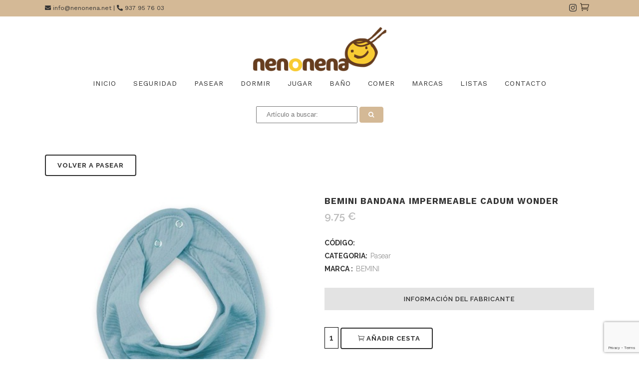

--- FILE ---
content_type: text/html; charset=UTF-8
request_url: https://nenonena.net/catalogo/18/1459/bemini-bandana-impermeable-cadum-wonder
body_size: 13586
content:










<!DOCTYPE html>
<html lang="es">
<head>
	<meta charset="UTF-8" />
    <meta name='robots' content='index, follow, max-image-preview:large, max-snippet:-1, max-video-preview:-1' />
	
				<meta name="viewport" content="width=device-width,initial-scale=1,user-scalable=no">
		
	<link rel="profile" href="https://gmpg.org/xfn/11" />
	<link rel="pingback" href="https://nenonena.net/xmlrpc.php" />

	<title>nenonena | Catálogo</title>
<meta name='robots' content='max-image-preview:large' />
<script id="cookieyes" type="text/javascript" src="https://cdn-cookieyes.com/client_data/ecc99fcfb681b39fb18f82d5/script.js"></script><link rel='dns-prefetch' href='//www.googletagmanager.com' />
<link rel='dns-prefetch' href='//www.google.com' />
<link rel='dns-prefetch' href='//fonts.googleapis.com' />
<link rel='dns-prefetch' href='//s.w.org' />
<link rel="alternate" type="application/rss+xml" title="nenonena &raquo; Feed" href="https://nenonena.net/?feed=rss2" />
<script type="text/javascript">
window._wpemojiSettings = {"baseUrl":"https:\/\/s.w.org\/images\/core\/emoji\/13.1.0\/72x72\/","ext":".png","svgUrl":"https:\/\/s.w.org\/images\/core\/emoji\/13.1.0\/svg\/","svgExt":".svg","source":{"concatemoji":"https:\/\/nenonena.net\/wp-includes\/js\/wp-emoji-release.min.js?ver=5.9.1"}};
/*! This file is auto-generated */
!function(e,a,t){var n,r,o,i=a.createElement("canvas"),p=i.getContext&&i.getContext("2d");function s(e,t){var a=String.fromCharCode;p.clearRect(0,0,i.width,i.height),p.fillText(a.apply(this,e),0,0);e=i.toDataURL();return p.clearRect(0,0,i.width,i.height),p.fillText(a.apply(this,t),0,0),e===i.toDataURL()}function c(e){var t=a.createElement("script");t.src=e,t.defer=t.type="text/javascript",a.getElementsByTagName("head")[0].appendChild(t)}for(o=Array("flag","emoji"),t.supports={everything:!0,everythingExceptFlag:!0},r=0;r<o.length;r++)t.supports[o[r]]=function(e){if(!p||!p.fillText)return!1;switch(p.textBaseline="top",p.font="600 32px Arial",e){case"flag":return s([127987,65039,8205,9895,65039],[127987,65039,8203,9895,65039])?!1:!s([55356,56826,55356,56819],[55356,56826,8203,55356,56819])&&!s([55356,57332,56128,56423,56128,56418,56128,56421,56128,56430,56128,56423,56128,56447],[55356,57332,8203,56128,56423,8203,56128,56418,8203,56128,56421,8203,56128,56430,8203,56128,56423,8203,56128,56447]);case"emoji":return!s([10084,65039,8205,55357,56613],[10084,65039,8203,55357,56613])}return!1}(o[r]),t.supports.everything=t.supports.everything&&t.supports[o[r]],"flag"!==o[r]&&(t.supports.everythingExceptFlag=t.supports.everythingExceptFlag&&t.supports[o[r]]);t.supports.everythingExceptFlag=t.supports.everythingExceptFlag&&!t.supports.flag,t.DOMReady=!1,t.readyCallback=function(){t.DOMReady=!0},t.supports.everything||(n=function(){t.readyCallback()},a.addEventListener?(a.addEventListener("DOMContentLoaded",n,!1),e.addEventListener("load",n,!1)):(e.attachEvent("onload",n),a.attachEvent("onreadystatechange",function(){"complete"===a.readyState&&t.readyCallback()})),(n=t.source||{}).concatemoji?c(n.concatemoji):n.wpemoji&&n.twemoji&&(c(n.twemoji),c(n.wpemoji)))}(window,document,window._wpemojiSettings);
</script>
<style type="text/css">
img.wp-smiley,
img.emoji {
	display: inline !important;
	border: none !important;
	box-shadow: none !important;
	height: 1em !important;
	width: 1em !important;
	margin: 0 0.07em !important;
	vertical-align: -0.1em !important;
	background: none !important;
	padding: 0 !important;
}
</style>
	<link rel='stylesheet' id='fas-css'  href='https://nenonena.net/wp-content/plugins/elementor/assets/lib/font-awesome/css/solid.min.css?ver=1.1' type='text/css' media='all' />
<link rel='stylesheet' id='fab-css'  href='https://nenonena.net/wp-content/plugins/elementor/assets/lib/font-awesome/css/brands.min.css?ver=1.1' type='text/css' media='all' />
<link rel='stylesheet' id='fa-css'  href='https://nenonena.net/wp-content/plugins/elementor/assets/lib/font-awesome/css/fontawesome.min.css?ver=1.1' type='text/css' media='all' />
<link rel='stylesheet' id='sb_instagram_styles-css'  href='https://nenonena.net/wp-content/plugins/instagram-feed/css/sbi-styles.min.css?ver=2.9.7' type='text/css' media='all' />
<link rel='stylesheet' id='wp-block-library-css'  href='https://nenonena.net/wp-includes/css/dist/block-library/style.min.css?ver=5.9.1' type='text/css' media='all' />
<style id='global-styles-inline-css' type='text/css'>
body{--wp--preset--color--black: #000000;--wp--preset--color--cyan-bluish-gray: #abb8c3;--wp--preset--color--white: #ffffff;--wp--preset--color--pale-pink: #f78da7;--wp--preset--color--vivid-red: #cf2e2e;--wp--preset--color--luminous-vivid-orange: #ff6900;--wp--preset--color--luminous-vivid-amber: #fcb900;--wp--preset--color--light-green-cyan: #7bdcb5;--wp--preset--color--vivid-green-cyan: #00d084;--wp--preset--color--pale-cyan-blue: #8ed1fc;--wp--preset--color--vivid-cyan-blue: #0693e3;--wp--preset--color--vivid-purple: #9b51e0;--wp--preset--gradient--vivid-cyan-blue-to-vivid-purple: linear-gradient(135deg,rgba(6,147,227,1) 0%,rgb(155,81,224) 100%);--wp--preset--gradient--light-green-cyan-to-vivid-green-cyan: linear-gradient(135deg,rgb(122,220,180) 0%,rgb(0,208,130) 100%);--wp--preset--gradient--luminous-vivid-amber-to-luminous-vivid-orange: linear-gradient(135deg,rgba(252,185,0,1) 0%,rgba(255,105,0,1) 100%);--wp--preset--gradient--luminous-vivid-orange-to-vivid-red: linear-gradient(135deg,rgba(255,105,0,1) 0%,rgb(207,46,46) 100%);--wp--preset--gradient--very-light-gray-to-cyan-bluish-gray: linear-gradient(135deg,rgb(238,238,238) 0%,rgb(169,184,195) 100%);--wp--preset--gradient--cool-to-warm-spectrum: linear-gradient(135deg,rgb(74,234,220) 0%,rgb(151,120,209) 20%,rgb(207,42,186) 40%,rgb(238,44,130) 60%,rgb(251,105,98) 80%,rgb(254,248,76) 100%);--wp--preset--gradient--blush-light-purple: linear-gradient(135deg,rgb(255,206,236) 0%,rgb(152,150,240) 100%);--wp--preset--gradient--blush-bordeaux: linear-gradient(135deg,rgb(254,205,165) 0%,rgb(254,45,45) 50%,rgb(107,0,62) 100%);--wp--preset--gradient--luminous-dusk: linear-gradient(135deg,rgb(255,203,112) 0%,rgb(199,81,192) 50%,rgb(65,88,208) 100%);--wp--preset--gradient--pale-ocean: linear-gradient(135deg,rgb(255,245,203) 0%,rgb(182,227,212) 50%,rgb(51,167,181) 100%);--wp--preset--gradient--electric-grass: linear-gradient(135deg,rgb(202,248,128) 0%,rgb(113,206,126) 100%);--wp--preset--gradient--midnight: linear-gradient(135deg,rgb(2,3,129) 0%,rgb(40,116,252) 100%);--wp--preset--duotone--dark-grayscale: url('#wp-duotone-dark-grayscale');--wp--preset--duotone--grayscale: url('#wp-duotone-grayscale');--wp--preset--duotone--purple-yellow: url('#wp-duotone-purple-yellow');--wp--preset--duotone--blue-red: url('#wp-duotone-blue-red');--wp--preset--duotone--midnight: url('#wp-duotone-midnight');--wp--preset--duotone--magenta-yellow: url('#wp-duotone-magenta-yellow');--wp--preset--duotone--purple-green: url('#wp-duotone-purple-green');--wp--preset--duotone--blue-orange: url('#wp-duotone-blue-orange');--wp--preset--font-size--small: 13px;--wp--preset--font-size--medium: 20px;--wp--preset--font-size--large: 36px;--wp--preset--font-size--x-large: 42px;}.has-black-color{color: var(--wp--preset--color--black) !important;}.has-cyan-bluish-gray-color{color: var(--wp--preset--color--cyan-bluish-gray) !important;}.has-white-color{color: var(--wp--preset--color--white) !important;}.has-pale-pink-color{color: var(--wp--preset--color--pale-pink) !important;}.has-vivid-red-color{color: var(--wp--preset--color--vivid-red) !important;}.has-luminous-vivid-orange-color{color: var(--wp--preset--color--luminous-vivid-orange) !important;}.has-luminous-vivid-amber-color{color: var(--wp--preset--color--luminous-vivid-amber) !important;}.has-light-green-cyan-color{color: var(--wp--preset--color--light-green-cyan) !important;}.has-vivid-green-cyan-color{color: var(--wp--preset--color--vivid-green-cyan) !important;}.has-pale-cyan-blue-color{color: var(--wp--preset--color--pale-cyan-blue) !important;}.has-vivid-cyan-blue-color{color: var(--wp--preset--color--vivid-cyan-blue) !important;}.has-vivid-purple-color{color: var(--wp--preset--color--vivid-purple) !important;}.has-black-background-color{background-color: var(--wp--preset--color--black) !important;}.has-cyan-bluish-gray-background-color{background-color: var(--wp--preset--color--cyan-bluish-gray) !important;}.has-white-background-color{background-color: var(--wp--preset--color--white) !important;}.has-pale-pink-background-color{background-color: var(--wp--preset--color--pale-pink) !important;}.has-vivid-red-background-color{background-color: var(--wp--preset--color--vivid-red) !important;}.has-luminous-vivid-orange-background-color{background-color: var(--wp--preset--color--luminous-vivid-orange) !important;}.has-luminous-vivid-amber-background-color{background-color: var(--wp--preset--color--luminous-vivid-amber) !important;}.has-light-green-cyan-background-color{background-color: var(--wp--preset--color--light-green-cyan) !important;}.has-vivid-green-cyan-background-color{background-color: var(--wp--preset--color--vivid-green-cyan) !important;}.has-pale-cyan-blue-background-color{background-color: var(--wp--preset--color--pale-cyan-blue) !important;}.has-vivid-cyan-blue-background-color{background-color: var(--wp--preset--color--vivid-cyan-blue) !important;}.has-vivid-purple-background-color{background-color: var(--wp--preset--color--vivid-purple) !important;}.has-black-border-color{border-color: var(--wp--preset--color--black) !important;}.has-cyan-bluish-gray-border-color{border-color: var(--wp--preset--color--cyan-bluish-gray) !important;}.has-white-border-color{border-color: var(--wp--preset--color--white) !important;}.has-pale-pink-border-color{border-color: var(--wp--preset--color--pale-pink) !important;}.has-vivid-red-border-color{border-color: var(--wp--preset--color--vivid-red) !important;}.has-luminous-vivid-orange-border-color{border-color: var(--wp--preset--color--luminous-vivid-orange) !important;}.has-luminous-vivid-amber-border-color{border-color: var(--wp--preset--color--luminous-vivid-amber) !important;}.has-light-green-cyan-border-color{border-color: var(--wp--preset--color--light-green-cyan) !important;}.has-vivid-green-cyan-border-color{border-color: var(--wp--preset--color--vivid-green-cyan) !important;}.has-pale-cyan-blue-border-color{border-color: var(--wp--preset--color--pale-cyan-blue) !important;}.has-vivid-cyan-blue-border-color{border-color: var(--wp--preset--color--vivid-cyan-blue) !important;}.has-vivid-purple-border-color{border-color: var(--wp--preset--color--vivid-purple) !important;}.has-vivid-cyan-blue-to-vivid-purple-gradient-background{background: var(--wp--preset--gradient--vivid-cyan-blue-to-vivid-purple) !important;}.has-light-green-cyan-to-vivid-green-cyan-gradient-background{background: var(--wp--preset--gradient--light-green-cyan-to-vivid-green-cyan) !important;}.has-luminous-vivid-amber-to-luminous-vivid-orange-gradient-background{background: var(--wp--preset--gradient--luminous-vivid-amber-to-luminous-vivid-orange) !important;}.has-luminous-vivid-orange-to-vivid-red-gradient-background{background: var(--wp--preset--gradient--luminous-vivid-orange-to-vivid-red) !important;}.has-very-light-gray-to-cyan-bluish-gray-gradient-background{background: var(--wp--preset--gradient--very-light-gray-to-cyan-bluish-gray) !important;}.has-cool-to-warm-spectrum-gradient-background{background: var(--wp--preset--gradient--cool-to-warm-spectrum) !important;}.has-blush-light-purple-gradient-background{background: var(--wp--preset--gradient--blush-light-purple) !important;}.has-blush-bordeaux-gradient-background{background: var(--wp--preset--gradient--blush-bordeaux) !important;}.has-luminous-dusk-gradient-background{background: var(--wp--preset--gradient--luminous-dusk) !important;}.has-pale-ocean-gradient-background{background: var(--wp--preset--gradient--pale-ocean) !important;}.has-electric-grass-gradient-background{background: var(--wp--preset--gradient--electric-grass) !important;}.has-midnight-gradient-background{background: var(--wp--preset--gradient--midnight) !important;}.has-small-font-size{font-size: var(--wp--preset--font-size--small) !important;}.has-medium-font-size{font-size: var(--wp--preset--font-size--medium) !important;}.has-large-font-size{font-size: var(--wp--preset--font-size--large) !important;}.has-x-large-font-size{font-size: var(--wp--preset--font-size--x-large) !important;}
</style>
<link rel='stylesheet' id='contact-form-7-css'  href='https://nenonena.net/wp-content/plugins/contact-form-7/includes/css/styles.css?ver=5.5.4' type='text/css' media='all' />
<link rel='stylesheet' id='swiper-css'  href='https://nenonena.net/wp-content/plugins/qi-addons-for-elementor/assets/plugins/swiper/swiper.min.css?ver=5.9.1' type='text/css' media='all' />
<link rel='stylesheet' id='qi-addons-for-elementor-grid-style-css'  href='https://nenonena.net/wp-content/plugins/qi-addons-for-elementor/assets/css/grid.min.css?ver=5.9.1' type='text/css' media='all' />
<link rel='stylesheet' id='qi-addons-for-elementor-helper-parts-style-css'  href='https://nenonena.net/wp-content/plugins/qi-addons-for-elementor/assets/css/helper-parts.min.css?ver=5.9.1' type='text/css' media='all' />
<link rel='stylesheet' id='qi-addons-for-elementor-style-css'  href='https://nenonena.net/wp-content/plugins/qi-addons-for-elementor/assets/css/main.min.css?ver=5.9.1' type='text/css' media='all' />
<link rel='stylesheet' id='mediaelement-css'  href='https://nenonena.net/wp-includes/js/mediaelement/mediaelementplayer-legacy.min.css?ver=4.2.16' type='text/css' media='all' />
<link rel='stylesheet' id='wp-mediaelement-css'  href='https://nenonena.net/wp-includes/js/mediaelement/wp-mediaelement.min.css?ver=5.9.1' type='text/css' media='all' />
<link rel='stylesheet' id='bridge-default-style-css'  href='https://nenonena.net/wp-content/themes/bridge/style.css?ver=5.9.1' type='text/css' media='all' />
<link rel='stylesheet' id='bridge-qode-font_awesome-css'  href='https://nenonena.net/wp-content/themes/bridge/css/font-awesome/css/font-awesome.min.css?ver=5.9.1' type='text/css' media='all' />
<link rel='stylesheet' id='bridge-qode-font_elegant-css'  href='https://nenonena.net/wp-content/themes/bridge/css/elegant-icons/style.min.css?ver=5.9.1' type='text/css' media='all' />
<link rel='stylesheet' id='bridge-qode-linea_icons-css'  href='https://nenonena.net/wp-content/themes/bridge/css/linea-icons/style.css?ver=5.9.1' type='text/css' media='all' />
<link rel='stylesheet' id='bridge-qode-dripicons-css'  href='https://nenonena.net/wp-content/themes/bridge/css/dripicons/dripicons.css?ver=5.9.1' type='text/css' media='all' />
<link rel='stylesheet' id='bridge-qode-kiko-css'  href='https://nenonena.net/wp-content/themes/bridge/css/kiko/kiko-all.css?ver=5.9.1' type='text/css' media='all' />
<link rel='stylesheet' id='bridge-qode-font_awesome_5-css'  href='https://nenonena.net/wp-content/themes/bridge/css/font-awesome-5/css/font-awesome-5.min.css?ver=5.9.1' type='text/css' media='all' />
<link rel='stylesheet' id='bridge-stylesheet-css'  href='https://nenonena.net/wp-content/themes/bridge/css/stylesheet.min.css?ver=5.9.1' type='text/css' media='all' />
<style id='bridge-stylesheet-inline-css' type='text/css'>
   .page-id-128.disabled_footer_top .footer_top_holder, .page-id-128.disabled_footer_bottom .footer_bottom_holder { display: none;}


</style>
<link rel='stylesheet' id='bridge-print-css'  href='https://nenonena.net/wp-content/themes/bridge/css/print.css?ver=5.9.1' type='text/css' media='all' />
<link rel='stylesheet' id='bridge-style-dynamic-css'  href='https://nenonena.net/wp-content/themes/bridge/css/style_dynamic_callback.php?ver=5.9.1' type='text/css' media='all' />
<link rel='stylesheet' id='bridge-responsive-css'  href='https://nenonena.net/wp-content/themes/bridge/css/responsive.min.css?ver=5.9.1' type='text/css' media='all' />
<link rel='stylesheet' id='bridge-style-dynamic-responsive-css'  href='https://nenonena.net/wp-content/themes/bridge/css/style_dynamic_responsive_callback.php?ver=5.9.1' type='text/css' media='all' />
<link rel='stylesheet' id='bridge-style-handle-google-fonts-css'  href='https://fonts.googleapis.com/css?family=Raleway%3A100%2C200%2C300%2C400%2C500%2C600%2C700%2C800%2C900%2C100italic%2C300italic%2C400italic%2C700italic%7CWork+Sans%3A100%2C200%2C300%2C400%2C500%2C600%2C700%2C800%2C900%2C100italic%2C300italic%2C400italic%2C700italic&#038;subset=latin%2Clatin-ext&#038;ver=1.0.0' type='text/css' media='all' />
<link rel='stylesheet' id='bridge-core-dashboard-style-css'  href='https://nenonena.net/wp-content/plugins/bridge-core/modules/core-dashboard/assets/css/core-dashboard.min.css?ver=5.9.1' type='text/css' media='all' />
<link rel='stylesheet' id='bridge-childstyle-css'  href='https://nenonena.net/wp-content/themes/bridge-child/style.css?ver=5.9.1' type='text/css' media='all' />
<link rel='stylesheet' id='woocommerce-css'  href='https://nenonena.net/wp-content/themes/bridge-child/css/woocommerce.css?ver=5.9.1' type='text/css' media='all' />
<link rel='stylesheet' id='matarogroc-css-css'  href='https://nenonena.net/wp-content/themes/bridge-child/css/matarogroc.css?ver=5.9.1' type='text/css' media='all' />
<script type='text/javascript' src='https://nenonena.net/wp-includes/js/jquery/jquery.min.js?ver=3.6.0' id='jquery-core-js'></script>
<script type='text/javascript' src='https://nenonena.net/wp-includes/js/jquery/jquery-migrate.min.js?ver=3.3.2' id='jquery-migrate-js'></script>

<!-- Fragmento de código de Google Analytics añadido por Site Kit -->
<script type='text/javascript' src='https://www.googletagmanager.com/gtag/js?id=UA-221085164-1' id='google_gtagjs-js' async></script>
<script type='text/javascript' id='google_gtagjs-js-after'>
window.dataLayer = window.dataLayer || [];function gtag(){dataLayer.push(arguments);}
gtag('set', 'linker', {"domains":["nenonena.net"]} );
gtag("js", new Date());
gtag("set", "developer_id.dZTNiMT", true);
gtag("config", "UA-221085164-1", {"anonymize_ip":true});
gtag("config", "G-MJYCWT6FFQ");
</script>

<!-- Final del fragmento de código de Google Analytics añadido por Site Kit -->
<link rel="https://api.w.org/" href="https://nenonena.net/index.php?rest_route=/" /><link rel="alternate" type="application/json" href="https://nenonena.net/index.php?rest_route=/wp/v2/pages/128" /><link rel="EditURI" type="application/rsd+xml" title="RSD" href="https://nenonena.net/xmlrpc.php?rsd" />
<link rel="wlwmanifest" type="application/wlwmanifest+xml" href="https://nenonena.net/wp-includes/wlwmanifest.xml" /> 
<meta name="generator" content="WordPress 5.9.1" />
<link rel="canonical" href="https://nenonena.net/?page_id=128" />
<link rel='shortlink' href='https://nenonena.net/?p=128' />
<link rel="alternate" type="application/json+oembed" href="https://nenonena.net/index.php?rest_route=%2Foembed%2F1.0%2Fembed&#038;url=https%3A%2F%2Fnenonena.net%2F%3Fpage_id%3D128" />
<link rel="alternate" type="text/xml+oembed" href="https://nenonena.net/index.php?rest_route=%2Foembed%2F1.0%2Fembed&#038;url=https%3A%2F%2Fnenonena.net%2F%3Fpage_id%3D128&#038;format=xml" />
<meta name="generator" content="Site Kit by Google 1.68.0" /><meta name="generator" content="Powered by Slider Revolution 6.5.9 - responsive, Mobile-Friendly Slider Plugin for WordPress with comfortable drag and drop interface." />
<link rel="icon" href="https://nenonena.net/wp-content/uploads/2021/11/favicon.png" sizes="32x32" />
<link rel="icon" href="https://nenonena.net/wp-content/uploads/2021/11/favicon.png" sizes="192x192" />
<link rel="apple-touch-icon" href="https://nenonena.net/wp-content/uploads/2021/11/favicon.png" />
<meta name="msapplication-TileImage" content="https://nenonena.net/wp-content/uploads/2021/11/favicon.png" />
<script type="text/javascript">function setREVStartSize(e){
			//window.requestAnimationFrame(function() {				 
				window.RSIW = window.RSIW===undefined ? window.innerWidth : window.RSIW;	
				window.RSIH = window.RSIH===undefined ? window.innerHeight : window.RSIH;	
				try {								
					var pw = document.getElementById(e.c).parentNode.offsetWidth,
						newh;
					pw = pw===0 || isNaN(pw) ? window.RSIW : pw;
					e.tabw = e.tabw===undefined ? 0 : parseInt(e.tabw);
					e.thumbw = e.thumbw===undefined ? 0 : parseInt(e.thumbw);
					e.tabh = e.tabh===undefined ? 0 : parseInt(e.tabh);
					e.thumbh = e.thumbh===undefined ? 0 : parseInt(e.thumbh);
					e.tabhide = e.tabhide===undefined ? 0 : parseInt(e.tabhide);
					e.thumbhide = e.thumbhide===undefined ? 0 : parseInt(e.thumbhide);
					e.mh = e.mh===undefined || e.mh=="" || e.mh==="auto" ? 0 : parseInt(e.mh,0);		
					if(e.layout==="fullscreen" || e.l==="fullscreen") 						
						newh = Math.max(e.mh,window.RSIH);					
					else{					
						e.gw = Array.isArray(e.gw) ? e.gw : [e.gw];
						for (var i in e.rl) if (e.gw[i]===undefined || e.gw[i]===0) e.gw[i] = e.gw[i-1];					
						e.gh = e.el===undefined || e.el==="" || (Array.isArray(e.el) && e.el.length==0)? e.gh : e.el;
						e.gh = Array.isArray(e.gh) ? e.gh : [e.gh];
						for (var i in e.rl) if (e.gh[i]===undefined || e.gh[i]===0) e.gh[i] = e.gh[i-1];
											
						var nl = new Array(e.rl.length),
							ix = 0,						
							sl;					
						e.tabw = e.tabhide>=pw ? 0 : e.tabw;
						e.thumbw = e.thumbhide>=pw ? 0 : e.thumbw;
						e.tabh = e.tabhide>=pw ? 0 : e.tabh;
						e.thumbh = e.thumbhide>=pw ? 0 : e.thumbh;					
						for (var i in e.rl) nl[i] = e.rl[i]<window.RSIW ? 0 : e.rl[i];
						sl = nl[0];									
						for (var i in nl) if (sl>nl[i] && nl[i]>0) { sl = nl[i]; ix=i;}															
						var m = pw>(e.gw[ix]+e.tabw+e.thumbw) ? 1 : (pw-(e.tabw+e.thumbw)) / (e.gw[ix]);					
						newh =  (e.gh[ix] * m) + (e.tabh + e.thumbh);
					}
					var el = document.getElementById(e.c);
					if (el!==null && el) el.style.height = newh+"px";					
					el = document.getElementById(e.c+"_wrapper");
					if (el!==null && el) {
						el.style.height = newh+"px";
						el.style.display = "block";
					}
				} catch(e){
					console.log("Failure at Presize of Slider:" + e)
				}					   
			//});
		  };</script>
		<style type="text/css" id="wp-custom-css">
			.grecaptcha-badge {
	z-index:9999999;
}		</style>
		</head>

<body data-rsssl=1 class="page-template page-template-page-catalogo page-template-page-catalogo-php page page-id-128 bridge-core-3.0.1 qodef-qi--no-touch qi-addons-for-elementor-1.5.1  qode-title-hidden qode_grid_1300 transparent_content qode-overridden-elementors-fonts qode-child-theme-ver-1.0.0 qode-theme-ver-28.5 qode-theme-bridge disabled_footer_bottom qode_header_in_grid elementor-default elementor-kit-15" itemscope itemtype="http://schema.org/WebPage">


<svg xmlns="http://www.w3.org/2000/svg" viewBox="0 0 0 0" width="0" height="0" focusable="false" role="none" style="visibility: hidden; position: absolute; left: -9999px; overflow: hidden;" ><defs><filter id="wp-duotone-dark-grayscale"><feColorMatrix color-interpolation-filters="sRGB" type="matrix" values=" .299 .587 .114 0 0 .299 .587 .114 0 0 .299 .587 .114 0 0 .299 .587 .114 0 0 " /><feComponentTransfer color-interpolation-filters="sRGB" ><feFuncR type="table" tableValues="0 0.49803921568627" /><feFuncG type="table" tableValues="0 0.49803921568627" /><feFuncB type="table" tableValues="0 0.49803921568627" /><feFuncA type="table" tableValues="1 1" /></feComponentTransfer><feComposite in2="SourceGraphic" operator="in" /></filter></defs></svg><svg xmlns="http://www.w3.org/2000/svg" viewBox="0 0 0 0" width="0" height="0" focusable="false" role="none" style="visibility: hidden; position: absolute; left: -9999px; overflow: hidden;" ><defs><filter id="wp-duotone-grayscale"><feColorMatrix color-interpolation-filters="sRGB" type="matrix" values=" .299 .587 .114 0 0 .299 .587 .114 0 0 .299 .587 .114 0 0 .299 .587 .114 0 0 " /><feComponentTransfer color-interpolation-filters="sRGB" ><feFuncR type="table" tableValues="0 1" /><feFuncG type="table" tableValues="0 1" /><feFuncB type="table" tableValues="0 1" /><feFuncA type="table" tableValues="1 1" /></feComponentTransfer><feComposite in2="SourceGraphic" operator="in" /></filter></defs></svg><svg xmlns="http://www.w3.org/2000/svg" viewBox="0 0 0 0" width="0" height="0" focusable="false" role="none" style="visibility: hidden; position: absolute; left: -9999px; overflow: hidden;" ><defs><filter id="wp-duotone-purple-yellow"><feColorMatrix color-interpolation-filters="sRGB" type="matrix" values=" .299 .587 .114 0 0 .299 .587 .114 0 0 .299 .587 .114 0 0 .299 .587 .114 0 0 " /><feComponentTransfer color-interpolation-filters="sRGB" ><feFuncR type="table" tableValues="0.54901960784314 0.98823529411765" /><feFuncG type="table" tableValues="0 1" /><feFuncB type="table" tableValues="0.71764705882353 0.25490196078431" /><feFuncA type="table" tableValues="1 1" /></feComponentTransfer><feComposite in2="SourceGraphic" operator="in" /></filter></defs></svg><svg xmlns="http://www.w3.org/2000/svg" viewBox="0 0 0 0" width="0" height="0" focusable="false" role="none" style="visibility: hidden; position: absolute; left: -9999px; overflow: hidden;" ><defs><filter id="wp-duotone-blue-red"><feColorMatrix color-interpolation-filters="sRGB" type="matrix" values=" .299 .587 .114 0 0 .299 .587 .114 0 0 .299 .587 .114 0 0 .299 .587 .114 0 0 " /><feComponentTransfer color-interpolation-filters="sRGB" ><feFuncR type="table" tableValues="0 1" /><feFuncG type="table" tableValues="0 0.27843137254902" /><feFuncB type="table" tableValues="0.5921568627451 0.27843137254902" /><feFuncA type="table" tableValues="1 1" /></feComponentTransfer><feComposite in2="SourceGraphic" operator="in" /></filter></defs></svg><svg xmlns="http://www.w3.org/2000/svg" viewBox="0 0 0 0" width="0" height="0" focusable="false" role="none" style="visibility: hidden; position: absolute; left: -9999px; overflow: hidden;" ><defs><filter id="wp-duotone-midnight"><feColorMatrix color-interpolation-filters="sRGB" type="matrix" values=" .299 .587 .114 0 0 .299 .587 .114 0 0 .299 .587 .114 0 0 .299 .587 .114 0 0 " /><feComponentTransfer color-interpolation-filters="sRGB" ><feFuncR type="table" tableValues="0 0" /><feFuncG type="table" tableValues="0 0.64705882352941" /><feFuncB type="table" tableValues="0 1" /><feFuncA type="table" tableValues="1 1" /></feComponentTransfer><feComposite in2="SourceGraphic" operator="in" /></filter></defs></svg><svg xmlns="http://www.w3.org/2000/svg" viewBox="0 0 0 0" width="0" height="0" focusable="false" role="none" style="visibility: hidden; position: absolute; left: -9999px; overflow: hidden;" ><defs><filter id="wp-duotone-magenta-yellow"><feColorMatrix color-interpolation-filters="sRGB" type="matrix" values=" .299 .587 .114 0 0 .299 .587 .114 0 0 .299 .587 .114 0 0 .299 .587 .114 0 0 " /><feComponentTransfer color-interpolation-filters="sRGB" ><feFuncR type="table" tableValues="0.78039215686275 1" /><feFuncG type="table" tableValues="0 0.94901960784314" /><feFuncB type="table" tableValues="0.35294117647059 0.47058823529412" /><feFuncA type="table" tableValues="1 1" /></feComponentTransfer><feComposite in2="SourceGraphic" operator="in" /></filter></defs></svg><svg xmlns="http://www.w3.org/2000/svg" viewBox="0 0 0 0" width="0" height="0" focusable="false" role="none" style="visibility: hidden; position: absolute; left: -9999px; overflow: hidden;" ><defs><filter id="wp-duotone-purple-green"><feColorMatrix color-interpolation-filters="sRGB" type="matrix" values=" .299 .587 .114 0 0 .299 .587 .114 0 0 .299 .587 .114 0 0 .299 .587 .114 0 0 " /><feComponentTransfer color-interpolation-filters="sRGB" ><feFuncR type="table" tableValues="0.65098039215686 0.40392156862745" /><feFuncG type="table" tableValues="0 1" /><feFuncB type="table" tableValues="0.44705882352941 0.4" /><feFuncA type="table" tableValues="1 1" /></feComponentTransfer><feComposite in2="SourceGraphic" operator="in" /></filter></defs></svg><svg xmlns="http://www.w3.org/2000/svg" viewBox="0 0 0 0" width="0" height="0" focusable="false" role="none" style="visibility: hidden; position: absolute; left: -9999px; overflow: hidden;" ><defs><filter id="wp-duotone-blue-orange"><feColorMatrix color-interpolation-filters="sRGB" type="matrix" values=" .299 .587 .114 0 0 .299 .587 .114 0 0 .299 .587 .114 0 0 .299 .587 .114 0 0 " /><feComponentTransfer color-interpolation-filters="sRGB" ><feFuncR type="table" tableValues="0.098039215686275 1" /><feFuncG type="table" tableValues="0 0.66274509803922" /><feFuncB type="table" tableValues="0.84705882352941 0.41960784313725" /><feFuncA type="table" tableValues="1 1" /></feComponentTransfer><feComposite in2="SourceGraphic" operator="in" /></filter></defs></svg>

<div class="wrapper">
	<div class="wrapper_inner">

    
		<!-- Google Analytics start -->
				<!-- Google Analytics end -->

		
	<header class=" has_top centered_logo scroll_header_top_area  regular page_header">
    <div class="header_inner clearfix">
                <div class="header_top_bottom_holder">
            	<div class="header_top clearfix" style='' >
				<div class="container">
			<div class="container_inner clearfix">
														<div class="left">
						<div class="inner">
							<div class="widget_text header-widget widget_custom_html header-left-widget"><div class="textwidget custom-html-widget"><i class="fas fa-envelope"></i> info@nenonena.net | <i class="fas fa-phone-alt"></i> 937 95 76 03</div></div>						</div>
					</div>
					<div class="right">
						<div class="inner">
							<div class="widget_text header-widget widget_custom_html header-right-widget"><div class="textwidget custom-html-widget"><div class="socials">
	<ul>
		<li><a href="https://instagram.com/nenonenaarenys" target="_blank" rel="noopener"><i class="fab fa-instagram"></i></a>	</li>		
	</ul>

</div>
</div></div>
        <div class="edgtf-shopping-cart-outer">
            <div class="edgtf-shopping-cart-inner">
                <div class="edgtf-shopping-cart-header">
                    <a itemprop="url" class="edgtf-header-cart" href="https://nenonena.net/carrito/">
                        <i class="icon_cart_alt"></i>
                                           </a>


               </div>


           </div>
       </div>

       <div class="widget_text header-widget widget_custom_html header-right-widget"><div class="textwidget custom-html-widget"></div></div>						</div>
					</div>
													</div>
		</div>
		</div>

            <div class="header_bottom clearfix" style='' >
                                    <div class="container">
                        <div class="container_inner clearfix">
                                                    
                        <div class="header_inner_left">
                                                        	<div class="mobile_menu_button">
		<span>
			<i class="qode_icon_font_awesome fa fa-bars " ></i>		</span>
	</div>
                            <div class="logo_wrapper" >
	<div class="q_logo">
		<a itemprop="url" href="https://nenonena.net/" >
             <img itemprop="image" class="normal" src="https://nenonena.net/wp-content/uploads/2021/11/logo.png" alt="Logo"> 			 <img itemprop="image" class="light" src="https://nenonena.net/wp-content/uploads/2021/11/logo.png" alt="Logo"/> 			 <img itemprop="image" class="dark" src="https://nenonena.net/wp-content/uploads/2021/11/logo.png" alt="Logo"/> 			 <img itemprop="image" class="sticky" src="https://nenonena.net/wp-content/uploads/2021/11/logo.png" alt="Logo"/> 			 <img itemprop="image" class="mobile" src="https://nenonena.net/wp-content/uploads/2021/11/logo.png" alt="Logo"/> 					</a>
	</div>
	</div>                                               </div>
                    
                    
                    <nav class="main_menu drop_down center">
                        <ul id="menu-menu-principal" class=""><li id="nav-menu-item-27" class="menu-item menu-item-type-post_type menu-item-object-page menu-item-home  narrow"><a href="https://nenonena.net/" class=""><i class="menu_icon blank fa"></i><span>Inicio</span><span class="plus"></span></a></li>
<li id="nav-menu-item-51" class="menu-item menu-item-type-custom menu-item-object-custom  narrow"></li>
<li id="nav-menu-item-295" class="menu-item menu-item-type-custom menu-item-object-custom  narrow"><a href="https://nenonena.net/catalogo/17" class=""><i class="menu_icon blank fa"></i><span>Seguridad</span><span class="plus"></span></a></li>
<li id="nav-menu-item-52" class="menu-item menu-item-type-custom menu-item-object-custom  narrow"><a href="https://nenonena.net/catalogo/18" class=""><i class="menu_icon blank fa"></i><span>Pasear</span><span class="plus"></span></a></li>
<li id="nav-menu-item-53" class="menu-item menu-item-type-custom menu-item-object-custom  narrow"><a href="https://nenonena.net/catalogo/19" class=""><i class="menu_icon blank fa"></i><span>Dormir</span><span class="plus"></span></a></li>
<li id="nav-menu-item-54" class="menu-item menu-item-type-custom menu-item-object-custom  narrow"><a href="https://nenonena.net/catalogo/21" class=""><i class="menu_icon blank fa"></i><span>Jugar</span><span class="plus"></span></a></li>
<li id="nav-menu-item-225" class="menu-item menu-item-type-custom menu-item-object-custom  narrow"><a href="https://nenonena.net/catalogo/22" class=""><i class="menu_icon blank fa"></i><span>Baño</span><span class="plus"></span></a></li>
<li id="nav-menu-item-226" class="menu-item menu-item-type-custom menu-item-object-custom  narrow"><a href="https://nenonena.net/catalogo/23" class=""><i class="menu_icon blank fa"></i><span>Comer</span><span class="plus"></span></a></li>
<li id="nav-menu-item-189" class="menu-item menu-item-type-custom menu-item-object-custom  narrow"><a href="https://nenonena.net/marcas" class=""><i class="menu_icon blank fa"></i><span>Marcas</span><span class="plus"></span></a></li>
<li id="nav-menu-item-294" class="menu-item menu-item-type-custom menu-item-object-custom  narrow"><a href="https://nenonena.net/listas" class=""><i class="menu_icon blank fa"></i><span>Listas</span><span class="plus"></span></a></li>
<li id="nav-menu-item-293" class="menu-item menu-item-type-custom menu-item-object-custom  narrow"><a href="https://nenonena.net/contacto" class=""><i class="menu_icon blank fa"></i><span>Contacto</span><span class="plus"></span></a></li>
</ul>                    </nav>
                                            <div class="header_inner_right">
                            <div class="side_menu_button_wrapper right">
                                                                                                <div class="side_menu_button">
                                  <!--   <a href="#" class="buscar menu-item"><i class="fa fa-search"></i></a> -->
                                                               <div id="buscador" class="buscador text-center alt">

                            <form class="form-horizontal" method="POST" action="https://nenonena.net/buscador/">
                               <!-- <label for=""> </label>-->
                                <input type="text" id="cercar" name="cercar" value="" placeholder=" Artículo a buscar:" class="form-control">
                                <button type="submit" class="qbutton small   default"><i class="fa fa-search"></i></button>
                            </form>
                        </div>
                                                                                                            
                                </div>
                            </div>
                        </div>
                                        <nav class="mobile_menu">
	<ul id="menu-menu-principal-1" class=""><li id="mobile-menu-item-27" class="menu-item menu-item-type-post_type menu-item-object-page menu-item-home "><a href="https://nenonena.net/" class=""><span>Inicio</span></a><span class="mobile_arrow"><i class="fa fa-angle-right"></i><i class="fa fa-angle-down"></i></span></li>
<li id="mobile-menu-item-51" class="menu-item menu-item-type-custom menu-item-object-custom "></li>
<li id="mobile-menu-item-295" class="menu-item menu-item-type-custom menu-item-object-custom "><a href="https://nenonena.net/catalogo/17" class=""><span>Seguridad</span></a><span class="mobile_arrow"><i class="fa fa-angle-right"></i><i class="fa fa-angle-down"></i></span></li>
<li id="mobile-menu-item-52" class="menu-item menu-item-type-custom menu-item-object-custom "><a href="https://nenonena.net/catalogo/18" class=""><span>Pasear</span></a><span class="mobile_arrow"><i class="fa fa-angle-right"></i><i class="fa fa-angle-down"></i></span></li>
<li id="mobile-menu-item-53" class="menu-item menu-item-type-custom menu-item-object-custom "><a href="https://nenonena.net/catalogo/19" class=""><span>Dormir</span></a><span class="mobile_arrow"><i class="fa fa-angle-right"></i><i class="fa fa-angle-down"></i></span></li>
<li id="mobile-menu-item-54" class="menu-item menu-item-type-custom menu-item-object-custom "><a href="https://nenonena.net/catalogo/21" class=""><span>Jugar</span></a><span class="mobile_arrow"><i class="fa fa-angle-right"></i><i class="fa fa-angle-down"></i></span></li>
<li id="mobile-menu-item-225" class="menu-item menu-item-type-custom menu-item-object-custom "><a href="https://nenonena.net/catalogo/22" class=""><span>Baño</span></a><span class="mobile_arrow"><i class="fa fa-angle-right"></i><i class="fa fa-angle-down"></i></span></li>
<li id="mobile-menu-item-226" class="menu-item menu-item-type-custom menu-item-object-custom "><a href="https://nenonena.net/catalogo/23" class=""><span>Comer</span></a><span class="mobile_arrow"><i class="fa fa-angle-right"></i><i class="fa fa-angle-down"></i></span></li>
<li id="mobile-menu-item-189" class="menu-item menu-item-type-custom menu-item-object-custom "><a href="https://nenonena.net/marcas" class=""><span>Marcas</span></a><span class="mobile_arrow"><i class="fa fa-angle-right"></i><i class="fa fa-angle-down"></i></span></li>
<li id="mobile-menu-item-294" class="menu-item menu-item-type-custom menu-item-object-custom "><a href="https://nenonena.net/listas" class=""><span>Listas</span></a><span class="mobile_arrow"><i class="fa fa-angle-right"></i><i class="fa fa-angle-down"></i></span></li>
<li id="mobile-menu-item-293" class="menu-item menu-item-type-custom menu-item-object-custom "><a href="https://nenonena.net/contacto" class=""><span>Contacto</span></a><span class="mobile_arrow"><i class="fa fa-angle-right"></i><i class="fa fa-angle-down"></i></span></li>
</ul></nav>                                            

                    </div>
                </div>
                  
        </div>
    </div>
       
</div>
</header>	
	
    
    	
    

    <div class="content content_top_margin_none">
        <div class="content_inner  ">        
    <!-- <link href="https://cdn.jsdelivr.net/npm/bootstrap@5.1.3/dist/css/bootstrap.min.css" rel="stylesheet" integrity="sha384-1BmE4kWBq78iYhFldvKuhfTAU6auU8tT94WrHftjDbrCEXSU1oBoqyl2QvZ6jIW3" crossorigin="anonymous"> -->

<div class="container ">
			<div class="container_inner default_template_holder clearfix page_container_inner" >
			

			
						

			


			



			

			
									<!--  DETALL -->
			<div class="vc_row wpb_row vc_row-fluid edgtf-section edgtf-content-aligment-left edgtf-grid-section detall">
				<div class="clearfix edgtf-section-inner">

											<div class="">
							<a href="https://nenonena.net/catalogo/18" class="qbutton  default" style="margin-bottom: 1.5rem;">Volver a Pasear</a>													
						</div>

						<div class="woocommerce">
							<div class="woocommerce-notices-wrapper"></div>
								

								<div id="product-1459" class="product type-product ">
									<div class="images">
																				<img src="https://nenonena.net/wp-content/uploads/articles/1459.jpg" class="wp-post-image " alt="BEMINI BANDANA IMPERMEABLE CADUM WONDER" loading="lazy" data-imatge="https://nenonena.net/wp-content/uploads/articles/1459.jpg" >	
										

										

</div> <!-- fi images -->

										
											<div class="qode-single-product-summary">
												<div class="summary entry-summary">
													<div class="clearfix">
														<h1 class="product_title entry-title">BEMINI BANDANA IMPERMEABLE CADUM WONDER</h1>

														<p class="price">															
																
																<span class="woocommerce-Price-amount amount">
																	 <span class="woocommerce-Price-currencySymbol"></span>9,75 €</bdi></span> 																															</p>
															<div class="product_meta">	
																<span class="sku_wrapper">Código: <span class="sku"></span></span>	
																<span class="posted_in">Categoria: <a href="https://nenonena.net/catalogo/18" rel="tag">Pasear</a></span>		
																<span class="posted_in">Marca : <a href="https://nenonena.net/marcas/45" rel="tag">BEMINI</a></span>																	
															</div>
															<div class="woocommerce-product-details__short-description">
																<p></p>
																<p></p>
															</div>

															<div class="q_accordion_holder toggle boxed woocommerce-accordion accordion ui-accordion ui-accordion-icons ui-widget ui-helper-reset">
																<h6 class="title-holder clearfix description_tab ui-accordion-header ui-helper-reset ui-state-default ui-corner-top ui-corner-bottom"><span class="tab-title">Información del fabricante</span></h6>
																<div class="accordion_content ui-accordion-content ui-helper-reset ui-widget-content ui-corner-bottom">
																	<div class="accordion_content_inner">


<table class="woocommerce-product-attributes shop_attributes">
			<tbody><tr class="woocommerce-product-attributes-item ">
			<th class="woocommerce-product-attributes-item__label">Marca registrada en el registro de marcas</th>
			<td class="woocommerce-product-attributes-item__value"></td>
		</tr>
			<tr class="woocommerce-product-attributes-item ">
			<th class="woocommerce-product-attributes-item__label">Nombre del fabricante (persona física o jurídica)</th>
			<td class="woocommerce-product-attributes-item__value"></td>
		</tr>
		<tr class="woocommerce-product-attributes-item ">
			<th class="woocommerce-product-attributes-item__label">Dirección postal del fabricante</th>
			<td class="woocommerce-product-attributes-item__value"></td>
		</tr>
		<tr class="woocommerce-product-attributes-item ">
			<th class="woocommerce-product-attributes-item__label">Dirección electrónica de contacto del fabricante (dirección de correo electrónico o URL para consultas de los clientes)</th>
			<td class="woocommerce-product-attributes-item__value"><a href="mailto:"></a></td>
		</tr>
		<tr class="woocommerce-product-attributes-item ">
			<th class="woocommerce-product-attributes-item__label">Información general del producto</th>
			<td class="woocommerce-product-attributes-item__value"><a href="" target="_blank"></a></td>
		</tr>
		<tr class="woocommerce-product-attributes-item ">
			<th class="woocommerce-product-attributes-item__label">Información de contacto adicional</th>
			<td class="woocommerce-product-attributes-item__value"><a href="" target="_blank"></a></td>
		</tr>
	</tbody></table>																	
																	</div>
																</div>
															</div>




																															<form class="cart" action="https://nenonena.net/wp-content/themes/bridge-child/catalogo-acciones.php?idc=18&idart=1459&a=a" method="post" enctype="multipart/form-data" id="form_client" onsubmit="return checkSubmit();" >
																																		
																		

																													<div class="single_variation_wrap">
																<div class="variations_button">
																																																<fieldset  >
																	<div class="quantity">
																		<input type="text" id="" name="quantitat" class="form-control input qty" value="1">
																		<button type="submit" class="qbutton default " > <i class="icon_cart_alt" style="margin-right: 3px"></i>Añadir cesta</button>			
																	</div>
																</fieldset>

															</div>
														</div>
																									</form>
											
										</div> <!-- clearfix -->
									</div> <!-- sumary - entrysumary -->
								</div> <!--qode-single-product-summary -->
							</div> <!-- fi product -->

						
						<div class="related products woocommerce columns-4 ">
							<h2 class="qode-related-upsells-title">Productos relacionados</h2>
							<ul class="products columns-4">
																	<li class="product type-product">
										<div class="mg-product-list-image-wrapper">
											<a href="https://nenonena.net/catalogo/18/9085/trixie-botella-350ml-dragon" class="woocommerce-LoopProduct-link woocommerce-loop-product__link">
																								<div class="img-bg" style="background-image: url('https://nenonena.net/wp-content/uploads/articles/9085.jpg ');"></div>
																								<div class="mg-product-shader"></div>
											</a>

											<div class="mg-add-to-cart-holder">
												<a href="https://nenonena.net/catalogo/18/9085/trixie-botella-350ml-dragon" class="mg-btn add_to_cart_button product_type_simple " rel="nofollow" >
													<i class="fa fa-shopping-bag"></i>
													<span class="mg-btn-text">Detalle</span>
												</a>
											</div>
										</div>
										<h2 itemprop="name" class="entry-title qode-pli-title"><a itemprop="name" href="https://nenonena.net/catalogo/18/9085/trixie-botella-350ml-dragon">TRIXIE BOTELLA 350ML DRAGON</a></h2>														
										<span class="price">
																							<span class="woocommerce-Price-amount amount">
													<bdi><span class="woocommerce-Price-currencySymbol"></span>20,95 €</bdi>
												</span>

																					</span>
									</li>
																	<li class="product type-product">
										<div class="mg-product-list-image-wrapper">
											<a href="https://nenonena.net/catalogo/18/8652/djeco-puzzle-duo-animales" class="woocommerce-LoopProduct-link woocommerce-loop-product__link">
																								<div class="img-bg" style="background-image: url('https://nenonena.net/wp-content/uploads/articles/8652.jfif ');"></div>
																								<div class="mg-product-shader"></div>
											</a>

											<div class="mg-add-to-cart-holder">
												<a href="https://nenonena.net/catalogo/18/8652/djeco-puzzle-duo-animales" class="mg-btn add_to_cart_button product_type_simple " rel="nofollow" >
													<i class="fa fa-shopping-bag"></i>
													<span class="mg-btn-text">Detalle</span>
												</a>
											</div>
										</div>
										<h2 itemprop="name" class="entry-title qode-pli-title"><a itemprop="name" href="https://nenonena.net/catalogo/18/8652/djeco-puzzle-duo-animales">DJECO PUZZLE DUO ANIMALES</a></h2>														
										<span class="price">
																							<span class="woocommerce-Price-amount amount">
													<bdi><span class="woocommerce-Price-currencySymbol"></span>9,95 €</bdi>
												</span>

																					</span>
									</li>
																	<li class="product type-product">
										<div class="mg-product-list-image-wrapper">
											<a href="https://nenonena.net/catalogo/18/9759/little-dutch-pack-bandana-baby-bunny" class="woocommerce-LoopProduct-link woocommerce-loop-product__link">
																						<div class="ribbon"><span>Solo en tienda</span></div>
																					<div class="img-bg" style="background-image: url('https://nenonena.net/wp-content/uploads/articles/9759.jpg ');"></div>
																								<div class="mg-product-shader"></div>
											</a>

											<div class="mg-add-to-cart-holder">
												<a href="https://nenonena.net/catalogo/18/9759/little-dutch-pack-bandana-baby-bunny" class="mg-btn add_to_cart_button product_type_simple " rel="nofollow" >
													<i class="fa fa-shopping-bag"></i>
													<span class="mg-btn-text">Detalle</span>
												</a>
											</div>
										</div>
										<h2 itemprop="name" class="entry-title qode-pli-title"><a itemprop="name" href="https://nenonena.net/catalogo/18/9759/little-dutch-pack-bandana-baby-bunny">LITTLE DUTCH PACK BANDANA BABY BUNNY</a></h2>														
										<span class="price">
																							<span class="woocommerce-Price-amount amount">
													<bdi><span class="woocommerce-Price-currencySymbol"></span>9,50 €</bdi>
												</span>

																					</span>
									</li>
																	<li class="product type-product">
										<div class="mg-product-list-image-wrapper">
											<a href="https://nenonena.net/catalogo/18/7371/olmitos-set-cucharas-aprendizaje-rosa" class="woocommerce-LoopProduct-link woocommerce-loop-product__link">
																								<div class="img-bg" style="background-image: url('https://nenonena.net/wp-content/uploads/articles/7371.jpg ');"></div>
																								<div class="mg-product-shader"></div>
											</a>

											<div class="mg-add-to-cart-holder">
												<a href="https://nenonena.net/catalogo/18/7371/olmitos-set-cucharas-aprendizaje-rosa" class="mg-btn add_to_cart_button product_type_simple " rel="nofollow" >
													<i class="fa fa-shopping-bag"></i>
													<span class="mg-btn-text">Detalle</span>
												</a>
											</div>
										</div>
										<h2 itemprop="name" class="entry-title qode-pli-title"><a itemprop="name" href="https://nenonena.net/catalogo/18/7371/olmitos-set-cucharas-aprendizaje-rosa">OLMITOS SET CUCHARAS APRENDIZAJE ROSA</a></h2>														
										<span class="price">
																							<span class="woocommerce-Price-amount amount">
													<bdi><span class="woocommerce-Price-currencySymbol"></span>6,50 €</bdi>
												</span>

																					</span>
									</li>
															</ul>

						</div> <!-- fi related products -->

					</div> <!-- fi woocommerce -->




				


			</div>
		</div>
		<!--  FI DETALL -->
	

</div>
</div>


<script>
	jQuery(document).ready(function($) {  	
		$('.images ul.slider').on('click', 'li ', function() {					
			var id_article = '1459';									
			var ruta_imatge = $(this).find('img').attr('src');

			$('#product-'+id_article+' img.wp-post-image').fadeOut(function() {
				$('#product-'+id_article+' img.wp-post-image').attr('src',ruta_imatge).fadeIn();
			});							
		});

	});
</script>



		
	</div>
</div>



	<footer >
		<div class="footer_inner clearfix">
				<div class="footer_top_holder">
            			<div class="footer_top">
								<div class="container">
					<div class="container_inner">
																	<div class="four_columns clearfix">
								<div class="column1 footer_col1">
									<div class="column_inner">
										<div id="custom_html-4" class="widget_text widget widget_custom_html"><div class="textwidget custom-html-widget">Nenonena<br/>
Camí ral del Camp de sa Mar, 4<br/>
08350 Arenys de Mar<br/>
93 795 76 03<br/>
info@nenonena.net<br/>
</div></div>									</div>
								</div>
								<div class="column2 footer_col2">
									<div class="column_inner">
										<div id="nav_menu-2" class="widget widget_nav_menu"><div class="menu-menu-footer-container"><ul id="menu-menu-footer" class="menu"><li id="menu-item-298" class="menu-item menu-item-type-custom menu-item-object-custom menu-item-home menu-item-298"><a href="https://nenonena.net/#empresa">Quienes somos</a></li>
<li id="menu-item-297" class="menu-item menu-item-type-custom menu-item-object-custom menu-item-297"><a href="https://nenonena.net/contacto">Contacto</a></li>
<li id="menu-item-296" class="menu-item menu-item-type-custom menu-item-object-custom menu-item-296"><a href="https://nenonena.net/listas">Listas</a></li>
<li id="menu-item-291" class="menu-item menu-item-type-custom menu-item-object-custom menu-item-291"><a href="https://nenonena.net/marcas">Marcas</a></li>
</ul></div></div>									</div>
								</div>
								<div class="column3 footer_col3">
									<div class="column_inner">
										<div id="nav_menu-3" class="widget widget_nav_menu"><div class="menu-legal-footer-container"><ul id="menu-legal-footer" class="menu"><li id="menu-item-300" class="menu-item menu-item-type-custom menu-item-object-custom menu-item-300"><a href="https://nenonena.net/aviso-legal">Aviso legal</a></li>
<li id="menu-item-302" class="menu-item menu-item-type-custom menu-item-object-custom menu-item-302"><a href="https://nenonena.net/politica-cookies">Política de cookies</a></li>
<li id="menu-item-299" class="menu-item menu-item-type-custom menu-item-object-custom menu-item-299"><a href="https://nenonena.net/politica-privacidad">Política de privacidad</a></li>
<li id="menu-item-320" class="menu-item menu-item-type-custom menu-item-object-custom menu-item-320"><a href="https://nenonena.net/politica-devoluciones">Política de devoluciones</a></li>
<li id="menu-item-2359" class="menu-item menu-item-type-post_type menu-item-object-page menu-item-2359"><a href="https://nenonena.net/?page_id=2350">Política de venta</a></li>
</ul></div></div>									</div>
								</div>
								<div class="column4 footer_col4">
									<div class="column_inner">
										<div id="nav_menu-4" class="widget widget_nav_menu"><div class="menu-menu-families-footer-container"><ul id="menu-menu-families-footer" class="menu"><li id="menu-item-193" class="menu-item menu-item-type-custom menu-item-object-custom menu-item-193"><a href="https://nenonena.net/catalogo/17">Seguridad</a></li>
<li id="menu-item-194" class="menu-item menu-item-type-custom menu-item-object-custom menu-item-194"><a href="https://nenonena.net/catalogo/18">Pasear</a></li>
<li id="menu-item-195" class="menu-item menu-item-type-custom menu-item-object-custom menu-item-195"><a href="https://nenonena.net/catalogo/19">Dormir</a></li>
<li id="menu-item-196" class="menu-item menu-item-type-custom menu-item-object-custom menu-item-196"><a href="https://nenonena.net/catalogo/21">Jugar</a></li>
<li id="menu-item-227" class="menu-item menu-item-type-custom menu-item-object-custom menu-item-227"><a href="https://nenonena.net/catalogo/22">Baño</a></li>
<li id="menu-item-228" class="menu-item menu-item-type-custom menu-item-object-custom menu-item-228"><a href="https://nenonena.net/catalogo/23">Comer</a></li>
</ul></div></div>									</div>
								</div>
							</div>
															</div>
				</div>
							</div>
					</div>
							<div class="footer_bottom_holder">
                									<div class="footer_bottom">
							</div>
								</div>
				</div>
	</footer>
		
</div>
</div>

		<script type="text/javascript">
			window.RS_MODULES = window.RS_MODULES || {};
			window.RS_MODULES.modules = window.RS_MODULES.modules || {};
			window.RS_MODULES.waiting = window.RS_MODULES.waiting || [];
			window.RS_MODULES.defered = true;
			window.RS_MODULES.moduleWaiting = window.RS_MODULES.moduleWaiting || {};
			window.RS_MODULES.type = 'compiled';
		</script>
		<!-- Instagram Feed JS -->
<script type="text/javascript">
var sbiajaxurl = "https://nenonena.net/wp-admin/admin-ajax.php";
</script>
<link rel='stylesheet' id='rs-plugin-settings-css'  href='https://nenonena.net/wp-content/plugins/revslider/public/assets/css/rs6.css?ver=6.5.9' type='text/css' media='all' />
<style id='rs-plugin-settings-inline-css' type='text/css'>
#rs-demo-id {}
</style>
<script type='text/javascript' src='https://nenonena.net/wp-includes/js/dist/vendor/regenerator-runtime.min.js?ver=0.13.9' id='regenerator-runtime-js'></script>
<script type='text/javascript' src='https://nenonena.net/wp-includes/js/dist/vendor/wp-polyfill.min.js?ver=3.15.0' id='wp-polyfill-js'></script>
<script type='text/javascript' id='contact-form-7-js-extra'>
/* <![CDATA[ */
var wpcf7 = {"api":{"root":"https:\/\/nenonena.net\/index.php?rest_route=\/","namespace":"contact-form-7\/v1"}};
/* ]]> */
</script>
<script type='text/javascript' src='https://nenonena.net/wp-content/plugins/contact-form-7/includes/js/index.js?ver=5.5.4' id='contact-form-7-js'></script>
<script type='text/javascript' src='https://nenonena.net/wp-content/plugins/revslider/public/assets/js/rbtools.min.js?ver=6.5.9' defer async id='tp-tools-js'></script>
<script type='text/javascript' src='https://nenonena.net/wp-content/plugins/revslider/public/assets/js/rs6.min.js?ver=6.5.9' defer async id='revmin-js'></script>
<script type='text/javascript' src='https://nenonena.net/wp-includes/js/jquery/ui/core.min.js?ver=1.13.1' id='jquery-ui-core-js'></script>
<script type='text/javascript' id='qi-addons-for-elementor-script-js-extra'>
/* <![CDATA[ */
var qodefQiAddonsGlobal = {"vars":{"adminBarHeight":0,"iconArrowLeft":"<svg  xmlns=\"http:\/\/www.w3.org\/2000\/svg\" xmlns:xlink=\"http:\/\/www.w3.org\/1999\/xlink\" x=\"0px\" y=\"0px\" viewBox=\"0 0 34.2 32.3\" xml:space=\"preserve\" style=\"stroke-width: 2;\"><line x1=\"0.5\" y1=\"16\" x2=\"33.5\" y2=\"16\"\/><line x1=\"0.3\" y1=\"16.5\" x2=\"16.2\" y2=\"0.7\"\/><line x1=\"0\" y1=\"15.4\" x2=\"16.2\" y2=\"31.6\"\/><\/svg>","iconArrowRight":"<svg  xmlns=\"http:\/\/www.w3.org\/2000\/svg\" xmlns:xlink=\"http:\/\/www.w3.org\/1999\/xlink\" x=\"0px\" y=\"0px\" viewBox=\"0 0 34.2 32.3\" xml:space=\"preserve\" style=\"stroke-width: 2;\"><line x1=\"0\" y1=\"16\" x2=\"33\" y2=\"16\"\/><line x1=\"17.3\" y1=\"0.7\" x2=\"33.2\" y2=\"16.5\"\/><line x1=\"17.3\" y1=\"31.6\" x2=\"33.5\" y2=\"15.4\"\/><\/svg>","iconClose":"<svg  xmlns=\"http:\/\/www.w3.org\/2000\/svg\" xmlns:xlink=\"http:\/\/www.w3.org\/1999\/xlink\" x=\"0px\" y=\"0px\" viewBox=\"0 0 9.1 9.1\" xml:space=\"preserve\"><g><path d=\"M8.5,0L9,0.6L5.1,4.5L9,8.5L8.5,9L4.5,5.1L0.6,9L0,8.5L4,4.5L0,0.6L0.6,0L4.5,4L8.5,0z\"\/><\/g><\/svg>"}};
/* ]]> */
</script>
<script type='text/javascript' src='https://nenonena.net/wp-content/plugins/qi-addons-for-elementor/assets/js/main.min.js?ver=5.9.1' id='qi-addons-for-elementor-script-js'></script>
<script type='text/javascript' src='https://nenonena.net/wp-includes/js/jquery/ui/accordion.min.js?ver=1.13.1' id='jquery-ui-accordion-js'></script>
<script type='text/javascript' src='https://nenonena.net/wp-includes/js/jquery/ui/menu.min.js?ver=1.13.1' id='jquery-ui-menu-js'></script>
<script type='text/javascript' src='https://nenonena.net/wp-includes/js/dist/dom-ready.min.js?ver=ecda74de0221e1c2ce5c57cbb5af09d5' id='wp-dom-ready-js'></script>
<script type='text/javascript' src='https://nenonena.net/wp-includes/js/dist/hooks.min.js?ver=1e58c8c5a32b2e97491080c5b10dc71c' id='wp-hooks-js'></script>
<script type='text/javascript' src='https://nenonena.net/wp-includes/js/dist/i18n.min.js?ver=30fcecb428a0e8383d3776bcdd3a7834' id='wp-i18n-js'></script>
<script type='text/javascript' id='wp-i18n-js-after'>
wp.i18n.setLocaleData( { 'text direction\u0004ltr': [ 'ltr' ] } );
</script>
<script type='text/javascript' id='wp-a11y-js-translations'>
( function( domain, translations ) {
	var localeData = translations.locale_data[ domain ] || translations.locale_data.messages;
	localeData[""].domain = domain;
	wp.i18n.setLocaleData( localeData, domain );
} )( "default", {"translation-revision-date":"2022-02-18 04:58:06+0000","generator":"GlotPress\/3.0.0-alpha.2","domain":"messages","locale_data":{"messages":{"":{"domain":"messages","plural-forms":"nplurals=2; plural=n != 1;","lang":"es"},"Notifications":["Avisos"]}},"comment":{"reference":"wp-includes\/js\/dist\/a11y.js"}} );
</script>
<script type='text/javascript' src='https://nenonena.net/wp-includes/js/dist/a11y.min.js?ver=68e470cf840f69530e9db3be229ad4b6' id='wp-a11y-js'></script>
<script type='text/javascript' id='jquery-ui-autocomplete-js-extra'>
/* <![CDATA[ */
var uiAutocompleteL10n = {"noResults":"No se han encontrado resultados.","oneResult":"1 resultado encontrado. Utiliza las teclas de flecha arriba y abajo para navegar.","manyResults":"%d resultados encontrados. Utiliza las teclas arriba y abajo para navegar.","itemSelected":"Elemento seleccionado."};
/* ]]> */
</script>
<script type='text/javascript' src='https://nenonena.net/wp-includes/js/jquery/ui/autocomplete.min.js?ver=1.13.1' id='jquery-ui-autocomplete-js'></script>
<script type='text/javascript' src='https://nenonena.net/wp-includes/js/jquery/ui/controlgroup.min.js?ver=1.13.1' id='jquery-ui-controlgroup-js'></script>
<script type='text/javascript' src='https://nenonena.net/wp-includes/js/jquery/ui/checkboxradio.min.js?ver=1.13.1' id='jquery-ui-checkboxradio-js'></script>
<script type='text/javascript' src='https://nenonena.net/wp-includes/js/jquery/ui/button.min.js?ver=1.13.1' id='jquery-ui-button-js'></script>
<script type='text/javascript' src='https://nenonena.net/wp-includes/js/jquery/ui/datepicker.min.js?ver=1.13.1' id='jquery-ui-datepicker-js'></script>
<script type='text/javascript' id='jquery-ui-datepicker-js-after'>
jQuery(function(jQuery){jQuery.datepicker.setDefaults({"closeText":"Cerrar","currentText":"Hoy","monthNames":["enero","febrero","marzo","abril","mayo","junio","julio","agosto","septiembre","octubre","noviembre","diciembre"],"monthNamesShort":["Ene","Feb","Mar","Abr","May","Jun","Jul","Ago","Sep","Oct","Nov","Dic"],"nextText":"Siguiente","prevText":"Anterior","dayNames":["domingo","lunes","martes","mi\u00e9rcoles","jueves","viernes","s\u00e1bado"],"dayNamesShort":["Dom","Lun","Mar","Mi\u00e9","Jue","Vie","S\u00e1b"],"dayNamesMin":["D","L","M","X","J","V","S"],"dateFormat":"d \\dd\\e MM \\dd\\e yy","firstDay":1,"isRTL":false});});
</script>
<script type='text/javascript' src='https://nenonena.net/wp-includes/js/jquery/ui/mouse.min.js?ver=1.13.1' id='jquery-ui-mouse-js'></script>
<script type='text/javascript' src='https://nenonena.net/wp-includes/js/jquery/ui/resizable.min.js?ver=1.13.1' id='jquery-ui-resizable-js'></script>
<script type='text/javascript' src='https://nenonena.net/wp-includes/js/jquery/ui/draggable.min.js?ver=1.13.1' id='jquery-ui-draggable-js'></script>
<script type='text/javascript' src='https://nenonena.net/wp-includes/js/jquery/ui/dialog.min.js?ver=1.13.1' id='jquery-ui-dialog-js'></script>
<script type='text/javascript' src='https://nenonena.net/wp-includes/js/jquery/ui/droppable.min.js?ver=1.13.1' id='jquery-ui-droppable-js'></script>
<script type='text/javascript' src='https://nenonena.net/wp-includes/js/jquery/ui/progressbar.min.js?ver=1.13.1' id='jquery-ui-progressbar-js'></script>
<script type='text/javascript' src='https://nenonena.net/wp-includes/js/jquery/ui/selectable.min.js?ver=1.13.1' id='jquery-ui-selectable-js'></script>
<script type='text/javascript' src='https://nenonena.net/wp-includes/js/jquery/ui/sortable.min.js?ver=1.13.1' id='jquery-ui-sortable-js'></script>
<script type='text/javascript' src='https://nenonena.net/wp-includes/js/jquery/ui/slider.min.js?ver=1.13.1' id='jquery-ui-slider-js'></script>
<script type='text/javascript' src='https://nenonena.net/wp-includes/js/jquery/ui/spinner.min.js?ver=1.13.1' id='jquery-ui-spinner-js'></script>
<script type='text/javascript' src='https://nenonena.net/wp-includes/js/jquery/ui/tooltip.min.js?ver=1.13.1' id='jquery-ui-tooltip-js'></script>
<script type='text/javascript' src='https://nenonena.net/wp-includes/js/jquery/ui/tabs.min.js?ver=1.13.1' id='jquery-ui-tabs-js'></script>
<script type='text/javascript' src='https://nenonena.net/wp-includes/js/jquery/ui/effect.min.js?ver=1.13.1' id='jquery-effects-core-js'></script>
<script type='text/javascript' src='https://nenonena.net/wp-includes/js/jquery/ui/effect-blind.min.js?ver=1.13.1' id='jquery-effects-blind-js'></script>
<script type='text/javascript' src='https://nenonena.net/wp-includes/js/jquery/ui/effect-bounce.min.js?ver=1.13.1' id='jquery-effects-bounce-js'></script>
<script type='text/javascript' src='https://nenonena.net/wp-includes/js/jquery/ui/effect-clip.min.js?ver=1.13.1' id='jquery-effects-clip-js'></script>
<script type='text/javascript' src='https://nenonena.net/wp-includes/js/jquery/ui/effect-drop.min.js?ver=1.13.1' id='jquery-effects-drop-js'></script>
<script type='text/javascript' src='https://nenonena.net/wp-includes/js/jquery/ui/effect-explode.min.js?ver=1.13.1' id='jquery-effects-explode-js'></script>
<script type='text/javascript' src='https://nenonena.net/wp-includes/js/jquery/ui/effect-fade.min.js?ver=1.13.1' id='jquery-effects-fade-js'></script>
<script type='text/javascript' src='https://nenonena.net/wp-includes/js/jquery/ui/effect-fold.min.js?ver=1.13.1' id='jquery-effects-fold-js'></script>
<script type='text/javascript' src='https://nenonena.net/wp-includes/js/jquery/ui/effect-highlight.min.js?ver=1.13.1' id='jquery-effects-highlight-js'></script>
<script type='text/javascript' src='https://nenonena.net/wp-includes/js/jquery/ui/effect-pulsate.min.js?ver=1.13.1' id='jquery-effects-pulsate-js'></script>
<script type='text/javascript' src='https://nenonena.net/wp-includes/js/jquery/ui/effect-size.min.js?ver=1.13.1' id='jquery-effects-size-js'></script>
<script type='text/javascript' src='https://nenonena.net/wp-includes/js/jquery/ui/effect-scale.min.js?ver=1.13.1' id='jquery-effects-scale-js'></script>
<script type='text/javascript' src='https://nenonena.net/wp-includes/js/jquery/ui/effect-shake.min.js?ver=1.13.1' id='jquery-effects-shake-js'></script>
<script type='text/javascript' src='https://nenonena.net/wp-includes/js/jquery/ui/effect-slide.min.js?ver=1.13.1' id='jquery-effects-slide-js'></script>
<script type='text/javascript' src='https://nenonena.net/wp-includes/js/jquery/ui/effect-transfer.min.js?ver=1.13.1' id='jquery-effects-transfer-js'></script>
<script type='text/javascript' src='https://nenonena.net/wp-content/themes/bridge/js/plugins/doubletaptogo.js?ver=5.9.1' id='doubleTapToGo-js'></script>
<script type='text/javascript' src='https://nenonena.net/wp-content/themes/bridge/js/plugins/modernizr.min.js?ver=5.9.1' id='modernizr-js'></script>
<script type='text/javascript' src='https://nenonena.net/wp-content/themes/bridge/js/plugins/jquery.appear.js?ver=5.9.1' id='appear-js'></script>
<script type='text/javascript' src='https://nenonena.net/wp-includes/js/hoverIntent.min.js?ver=1.10.2' id='hoverIntent-js'></script>
<script type='text/javascript' src='https://nenonena.net/wp-content/themes/bridge/js/plugins/counter.js?ver=5.9.1' id='counter-js'></script>
<script type='text/javascript' src='https://nenonena.net/wp-content/themes/bridge/js/plugins/easypiechart.js?ver=5.9.1' id='easyPieChart-js'></script>
<script type='text/javascript' src='https://nenonena.net/wp-content/themes/bridge/js/plugins/mixitup.js?ver=5.9.1' id='mixItUp-js'></script>
<script type='text/javascript' src='https://nenonena.net/wp-content/themes/bridge/js/plugins/jquery.prettyPhoto.js?ver=5.9.1' id='prettyphoto-js'></script>
<script type='text/javascript' src='https://nenonena.net/wp-content/themes/bridge/js/plugins/jquery.fitvids.js?ver=5.9.1' id='fitvids-js'></script>
<script type='text/javascript' src='https://nenonena.net/wp-content/themes/bridge/js/plugins/jquery.flexslider-min.js?ver=5.9.1' id='flexslider-js'></script>
<script type='text/javascript' id='mediaelement-core-js-before'>
var mejsL10n = {"language":"es","strings":{"mejs.download-file":"Descargar archivo","mejs.install-flash":"Est\u00e1s usando un navegador que no tiene Flash activo o instalado. Por favor, activa el componente del reproductor Flash o descarga la \u00faltima versi\u00f3n desde https:\/\/get.adobe.com\/flashplayer\/","mejs.fullscreen":"Pantalla completa","mejs.play":"Reproducir","mejs.pause":"Pausa","mejs.time-slider":"Control de tiempo","mejs.time-help-text":"Usa las teclas de direcci\u00f3n izquierda\/derecha para avanzar un segundo y las flechas arriba\/abajo para avanzar diez segundos.","mejs.live-broadcast":"Transmisi\u00f3n en vivo","mejs.volume-help-text":"Utiliza las teclas de flecha arriba\/abajo para aumentar o disminuir el volumen.","mejs.unmute":"Activar el sonido","mejs.mute":"Silenciar","mejs.volume-slider":"Control de volumen","mejs.video-player":"Reproductor de v\u00eddeo","mejs.audio-player":"Reproductor de audio","mejs.captions-subtitles":"Pies de foto \/ Subt\u00edtulos","mejs.captions-chapters":"Cap\u00edtulos","mejs.none":"Ninguna","mejs.afrikaans":"Afrik\u00e1ans","mejs.albanian":"Albano","mejs.arabic":"\u00c1rabe","mejs.belarusian":"Bielorruso","mejs.bulgarian":"B\u00falgaro","mejs.catalan":"Catal\u00e1n","mejs.chinese":"Chino","mejs.chinese-simplified":"Chino (Simplificado)","mejs.chinese-traditional":"Chino (Tradicional)","mejs.croatian":"Croata","mejs.czech":"Checo","mejs.danish":"Dan\u00e9s","mejs.dutch":"Neerland\u00e9s","mejs.english":"Ingl\u00e9s","mejs.estonian":"Estonio","mejs.filipino":"Filipino","mejs.finnish":"Fin\u00e9s","mejs.french":"Franc\u00e9s","mejs.galician":"Gallego","mejs.german":"Alem\u00e1n","mejs.greek":"Griego","mejs.haitian-creole":"Creole haitiano","mejs.hebrew":"Hebreo","mejs.hindi":"Indio","mejs.hungarian":"H\u00fangaro","mejs.icelandic":"Island\u00e9s","mejs.indonesian":"Indonesio","mejs.irish":"Irland\u00e9s","mejs.italian":"Italiano","mejs.japanese":"Japon\u00e9s","mejs.korean":"Coreano","mejs.latvian":"Let\u00f3n","mejs.lithuanian":"Lituano","mejs.macedonian":"Macedonio","mejs.malay":"Malayo","mejs.maltese":"Malt\u00e9s","mejs.norwegian":"Noruego","mejs.persian":"Persa","mejs.polish":"Polaco","mejs.portuguese":"Portugu\u00e9s","mejs.romanian":"Rumano","mejs.russian":"Ruso","mejs.serbian":"Serbio","mejs.slovak":"Eslovaco","mejs.slovenian":"Esloveno","mejs.spanish":"Espa\u00f1ol","mejs.swahili":"Swahili","mejs.swedish":"Sueco","mejs.tagalog":"Tagalo","mejs.thai":"Tailand\u00e9s","mejs.turkish":"Turco","mejs.ukrainian":"Ukraniano","mejs.vietnamese":"Vietnamita","mejs.welsh":"Gal\u00e9s","mejs.yiddish":"Yiddish"}};
</script>
<script type='text/javascript' src='https://nenonena.net/wp-includes/js/mediaelement/mediaelement-and-player.min.js?ver=4.2.16' id='mediaelement-core-js'></script>
<script type='text/javascript' src='https://nenonena.net/wp-includes/js/mediaelement/mediaelement-migrate.min.js?ver=5.9.1' id='mediaelement-migrate-js'></script>
<script type='text/javascript' id='mediaelement-js-extra'>
/* <![CDATA[ */
var _wpmejsSettings = {"pluginPath":"\/wp-includes\/js\/mediaelement\/","classPrefix":"mejs-","stretching":"responsive"};
/* ]]> */
</script>
<script type='text/javascript' src='https://nenonena.net/wp-includes/js/mediaelement/wp-mediaelement.min.js?ver=5.9.1' id='wp-mediaelement-js'></script>
<script type='text/javascript' src='https://nenonena.net/wp-content/themes/bridge/js/plugins/infinitescroll.min.js?ver=5.9.1' id='infiniteScroll-js'></script>
<script type='text/javascript' src='https://nenonena.net/wp-content/themes/bridge/js/plugins/jquery.waitforimages.js?ver=5.9.1' id='waitforimages-js'></script>
<script type='text/javascript' src='https://nenonena.net/wp-includes/js/jquery/jquery.form.min.js?ver=4.3.0' id='jquery-form-js'></script>
<script type='text/javascript' src='https://nenonena.net/wp-content/themes/bridge/js/plugins/waypoints.min.js?ver=5.9.1' id='waypoints-js'></script>
<script type='text/javascript' src='https://nenonena.net/wp-content/themes/bridge/js/plugins/jplayer.min.js?ver=5.9.1' id='jplayer-js'></script>
<script type='text/javascript' src='https://nenonena.net/wp-content/themes/bridge/js/plugins/bootstrap.carousel.js?ver=5.9.1' id='bootstrapCarousel-js'></script>
<script type='text/javascript' src='https://nenonena.net/wp-content/themes/bridge/js/plugins/skrollr.js?ver=5.9.1' id='skrollr-js'></script>
<script type='text/javascript' src='https://nenonena.net/wp-content/plugins/qi-addons-for-elementor/inc/shortcodes/charts/assets/js/plugins/Chart.min.js?ver=1' id='chart-js'></script>
<script type='text/javascript' src='https://nenonena.net/wp-content/themes/bridge/js/plugins/jquery.easing.1.3.js?ver=5.9.1' id='easing-js'></script>
<script type='text/javascript' src='https://nenonena.net/wp-content/themes/bridge/js/plugins/abstractBaseClass.js?ver=5.9.1' id='abstractBaseClass-js'></script>
<script type='text/javascript' src='https://nenonena.net/wp-content/themes/bridge/js/plugins/jquery.countdown.js?ver=5.9.1' id='countdown-js'></script>
<script type='text/javascript' src='https://nenonena.net/wp-content/themes/bridge/js/plugins/jquery.multiscroll.min.js?ver=5.9.1' id='multiscroll-js'></script>
<script type='text/javascript' src='https://nenonena.net/wp-content/themes/bridge/js/plugins/jquery.justifiedGallery.min.js?ver=5.9.1' id='justifiedGallery-js'></script>
<script type='text/javascript' src='https://nenonena.net/wp-content/themes/bridge/js/plugins/bigtext.js?ver=5.9.1' id='bigtext-js'></script>
<script type='text/javascript' src='https://nenonena.net/wp-content/themes/bridge/js/plugins/jquery.sticky-kit.min.js?ver=5.9.1' id='stickyKit-js'></script>
<script type='text/javascript' src='https://nenonena.net/wp-content/themes/bridge/js/plugins/owl.carousel.min.js?ver=5.9.1' id='owlCarousel-js'></script>
<script type='text/javascript' src='https://nenonena.net/wp-content/plugins/qi-addons-for-elementor/inc/shortcodes/typeout-text/assets/js/plugins/typed.js?ver=1' id='typed-js'></script>
<script type='text/javascript' src='https://nenonena.net/wp-content/themes/bridge/js/plugins/jquery.carouFredSel-6.2.1.min.js?ver=5.9.1' id='carouFredSel-js'></script>
<script type='text/javascript' src='https://nenonena.net/wp-content/themes/bridge/js/plugins/lemmon-slider.min.js?ver=5.9.1' id='lemmonSlider-js'></script>
<script type='text/javascript' src='https://nenonena.net/wp-content/themes/bridge/js/plugins/jquery.fullPage.min.js?ver=5.9.1' id='one_page_scroll-js'></script>
<script type='text/javascript' src='https://nenonena.net/wp-content/themes/bridge/js/plugins/jquery.mousewheel.min.js?ver=5.9.1' id='mousewheel-js'></script>
<script type='text/javascript' src='https://nenonena.net/wp-content/themes/bridge/js/plugins/jquery.touchSwipe.min.js?ver=5.9.1' id='touchSwipe-js'></script>
<script type='text/javascript' src='https://nenonena.net/wp-content/plugins/qi-addons-for-elementor/inc/masonry/assets/js/plugins/isotope.pkgd.min.js?ver=5.9.1' id='isotope-js'></script>
<script type='text/javascript' src='https://nenonena.net/wp-content/plugins/qi-addons-for-elementor/inc/masonry/assets/js/plugins/packery-mode.pkgd.min.js?ver=5.9.1' id='packery-js'></script>
<script type='text/javascript' src='https://nenonena.net/wp-content/themes/bridge/js/plugins/jquery.stretch.js?ver=5.9.1' id='stretch-js'></script>
<script type='text/javascript' src='https://nenonena.net/wp-content/themes/bridge/js/plugins/imagesloaded.js?ver=5.9.1' id='imagesLoaded-js'></script>
<script type='text/javascript' src='https://nenonena.net/wp-content/themes/bridge/js/plugins/rangeslider.min.js?ver=5.9.1' id='rangeSlider-js'></script>
<script type='text/javascript' src='https://nenonena.net/wp-content/themes/bridge/js/plugins/jquery.event.move.js?ver=5.9.1' id='eventMove-js'></script>
<script type='text/javascript' src='https://nenonena.net/wp-content/plugins/qi-addons-for-elementor/inc/shortcodes/before-after/assets/js/plugins/jquery.twentytwenty.js?ver=5.9.1' id='twentytwenty-js'></script>
<script type='text/javascript' src='https://nenonena.net/wp-content/plugins/elementor/assets/lib/swiper/swiper.min.js?ver=5.3.6' id='swiper-js'></script>
<script type='text/javascript' src='https://nenonena.net/wp-content/themes/bridge/js/default_dynamic_callback.php?ver=5.9.1' id='bridge-default-dynamic-js'></script>
<script type='text/javascript' id='bridge-default-js-extra'>
/* <![CDATA[ */
var QodeAdminAjax = {"ajaxurl":"https:\/\/nenonena.net\/wp-admin\/admin-ajax.php"};
var qodeGlobalVars = {"vars":{"qodeAddingToCartLabel":"Adding to Cart...","page_scroll_amount_for_sticky":""}};
/* ]]> */
</script>
<script type='text/javascript' src='https://nenonena.net/wp-content/themes/bridge/js/default.min.js?ver=5.9.1' id='bridge-default-js'></script>
<script type='text/javascript' id='qode-like-js-extra'>
/* <![CDATA[ */
var qodeLike = {"ajaxurl":"https:\/\/nenonena.net\/wp-admin\/admin-ajax.php"};
/* ]]> */
</script>
<script type='text/javascript' src='https://nenonena.net/wp-content/themes/bridge/js/plugins/qode-like.min.js?ver=5.9.1' id='qode-like-js'></script>
<script type='text/javascript' src='https://nenonena.net/wp-content/themes/bridge-child/js/custom.js?ver=5.9.1' id='custom-js-js'></script>
<script type='text/javascript' src='https://www.google.com/recaptcha/api.js?render=6LedpmEeAAAAABomRcoDGErgoHL59TEg9P0Fj7U5&#038;ver=3.0' id='google-recaptcha-js'></script>
<script type='text/javascript' id='wpcf7-recaptcha-js-extra'>
/* <![CDATA[ */
var wpcf7_recaptcha = {"sitekey":"6LedpmEeAAAAABomRcoDGErgoHL59TEg9P0Fj7U5","actions":{"homepage":"homepage","contactform":"contactform"}};
/* ]]> */
</script>
<script type='text/javascript' src='https://nenonena.net/wp-content/plugins/contact-form-7/modules/recaptcha/index.js?ver=5.5.4' id='wpcf7-recaptcha-js'></script>
</body>
</html>

--- FILE ---
content_type: text/html; charset=utf-8
request_url: https://www.google.com/recaptcha/api2/anchor?ar=1&k=6LedpmEeAAAAABomRcoDGErgoHL59TEg9P0Fj7U5&co=aHR0cHM6Ly9uZW5vbmVuYS5uZXQ6NDQz&hl=en&v=N67nZn4AqZkNcbeMu4prBgzg&size=invisible&anchor-ms=20000&execute-ms=30000&cb=1l27pi8v9323
body_size: 48769
content:
<!DOCTYPE HTML><html dir="ltr" lang="en"><head><meta http-equiv="Content-Type" content="text/html; charset=UTF-8">
<meta http-equiv="X-UA-Compatible" content="IE=edge">
<title>reCAPTCHA</title>
<style type="text/css">
/* cyrillic-ext */
@font-face {
  font-family: 'Roboto';
  font-style: normal;
  font-weight: 400;
  font-stretch: 100%;
  src: url(//fonts.gstatic.com/s/roboto/v48/KFO7CnqEu92Fr1ME7kSn66aGLdTylUAMa3GUBHMdazTgWw.woff2) format('woff2');
  unicode-range: U+0460-052F, U+1C80-1C8A, U+20B4, U+2DE0-2DFF, U+A640-A69F, U+FE2E-FE2F;
}
/* cyrillic */
@font-face {
  font-family: 'Roboto';
  font-style: normal;
  font-weight: 400;
  font-stretch: 100%;
  src: url(//fonts.gstatic.com/s/roboto/v48/KFO7CnqEu92Fr1ME7kSn66aGLdTylUAMa3iUBHMdazTgWw.woff2) format('woff2');
  unicode-range: U+0301, U+0400-045F, U+0490-0491, U+04B0-04B1, U+2116;
}
/* greek-ext */
@font-face {
  font-family: 'Roboto';
  font-style: normal;
  font-weight: 400;
  font-stretch: 100%;
  src: url(//fonts.gstatic.com/s/roboto/v48/KFO7CnqEu92Fr1ME7kSn66aGLdTylUAMa3CUBHMdazTgWw.woff2) format('woff2');
  unicode-range: U+1F00-1FFF;
}
/* greek */
@font-face {
  font-family: 'Roboto';
  font-style: normal;
  font-weight: 400;
  font-stretch: 100%;
  src: url(//fonts.gstatic.com/s/roboto/v48/KFO7CnqEu92Fr1ME7kSn66aGLdTylUAMa3-UBHMdazTgWw.woff2) format('woff2');
  unicode-range: U+0370-0377, U+037A-037F, U+0384-038A, U+038C, U+038E-03A1, U+03A3-03FF;
}
/* math */
@font-face {
  font-family: 'Roboto';
  font-style: normal;
  font-weight: 400;
  font-stretch: 100%;
  src: url(//fonts.gstatic.com/s/roboto/v48/KFO7CnqEu92Fr1ME7kSn66aGLdTylUAMawCUBHMdazTgWw.woff2) format('woff2');
  unicode-range: U+0302-0303, U+0305, U+0307-0308, U+0310, U+0312, U+0315, U+031A, U+0326-0327, U+032C, U+032F-0330, U+0332-0333, U+0338, U+033A, U+0346, U+034D, U+0391-03A1, U+03A3-03A9, U+03B1-03C9, U+03D1, U+03D5-03D6, U+03F0-03F1, U+03F4-03F5, U+2016-2017, U+2034-2038, U+203C, U+2040, U+2043, U+2047, U+2050, U+2057, U+205F, U+2070-2071, U+2074-208E, U+2090-209C, U+20D0-20DC, U+20E1, U+20E5-20EF, U+2100-2112, U+2114-2115, U+2117-2121, U+2123-214F, U+2190, U+2192, U+2194-21AE, U+21B0-21E5, U+21F1-21F2, U+21F4-2211, U+2213-2214, U+2216-22FF, U+2308-230B, U+2310, U+2319, U+231C-2321, U+2336-237A, U+237C, U+2395, U+239B-23B7, U+23D0, U+23DC-23E1, U+2474-2475, U+25AF, U+25B3, U+25B7, U+25BD, U+25C1, U+25CA, U+25CC, U+25FB, U+266D-266F, U+27C0-27FF, U+2900-2AFF, U+2B0E-2B11, U+2B30-2B4C, U+2BFE, U+3030, U+FF5B, U+FF5D, U+1D400-1D7FF, U+1EE00-1EEFF;
}
/* symbols */
@font-face {
  font-family: 'Roboto';
  font-style: normal;
  font-weight: 400;
  font-stretch: 100%;
  src: url(//fonts.gstatic.com/s/roboto/v48/KFO7CnqEu92Fr1ME7kSn66aGLdTylUAMaxKUBHMdazTgWw.woff2) format('woff2');
  unicode-range: U+0001-000C, U+000E-001F, U+007F-009F, U+20DD-20E0, U+20E2-20E4, U+2150-218F, U+2190, U+2192, U+2194-2199, U+21AF, U+21E6-21F0, U+21F3, U+2218-2219, U+2299, U+22C4-22C6, U+2300-243F, U+2440-244A, U+2460-24FF, U+25A0-27BF, U+2800-28FF, U+2921-2922, U+2981, U+29BF, U+29EB, U+2B00-2BFF, U+4DC0-4DFF, U+FFF9-FFFB, U+10140-1018E, U+10190-1019C, U+101A0, U+101D0-101FD, U+102E0-102FB, U+10E60-10E7E, U+1D2C0-1D2D3, U+1D2E0-1D37F, U+1F000-1F0FF, U+1F100-1F1AD, U+1F1E6-1F1FF, U+1F30D-1F30F, U+1F315, U+1F31C, U+1F31E, U+1F320-1F32C, U+1F336, U+1F378, U+1F37D, U+1F382, U+1F393-1F39F, U+1F3A7-1F3A8, U+1F3AC-1F3AF, U+1F3C2, U+1F3C4-1F3C6, U+1F3CA-1F3CE, U+1F3D4-1F3E0, U+1F3ED, U+1F3F1-1F3F3, U+1F3F5-1F3F7, U+1F408, U+1F415, U+1F41F, U+1F426, U+1F43F, U+1F441-1F442, U+1F444, U+1F446-1F449, U+1F44C-1F44E, U+1F453, U+1F46A, U+1F47D, U+1F4A3, U+1F4B0, U+1F4B3, U+1F4B9, U+1F4BB, U+1F4BF, U+1F4C8-1F4CB, U+1F4D6, U+1F4DA, U+1F4DF, U+1F4E3-1F4E6, U+1F4EA-1F4ED, U+1F4F7, U+1F4F9-1F4FB, U+1F4FD-1F4FE, U+1F503, U+1F507-1F50B, U+1F50D, U+1F512-1F513, U+1F53E-1F54A, U+1F54F-1F5FA, U+1F610, U+1F650-1F67F, U+1F687, U+1F68D, U+1F691, U+1F694, U+1F698, U+1F6AD, U+1F6B2, U+1F6B9-1F6BA, U+1F6BC, U+1F6C6-1F6CF, U+1F6D3-1F6D7, U+1F6E0-1F6EA, U+1F6F0-1F6F3, U+1F6F7-1F6FC, U+1F700-1F7FF, U+1F800-1F80B, U+1F810-1F847, U+1F850-1F859, U+1F860-1F887, U+1F890-1F8AD, U+1F8B0-1F8BB, U+1F8C0-1F8C1, U+1F900-1F90B, U+1F93B, U+1F946, U+1F984, U+1F996, U+1F9E9, U+1FA00-1FA6F, U+1FA70-1FA7C, U+1FA80-1FA89, U+1FA8F-1FAC6, U+1FACE-1FADC, U+1FADF-1FAE9, U+1FAF0-1FAF8, U+1FB00-1FBFF;
}
/* vietnamese */
@font-face {
  font-family: 'Roboto';
  font-style: normal;
  font-weight: 400;
  font-stretch: 100%;
  src: url(//fonts.gstatic.com/s/roboto/v48/KFO7CnqEu92Fr1ME7kSn66aGLdTylUAMa3OUBHMdazTgWw.woff2) format('woff2');
  unicode-range: U+0102-0103, U+0110-0111, U+0128-0129, U+0168-0169, U+01A0-01A1, U+01AF-01B0, U+0300-0301, U+0303-0304, U+0308-0309, U+0323, U+0329, U+1EA0-1EF9, U+20AB;
}
/* latin-ext */
@font-face {
  font-family: 'Roboto';
  font-style: normal;
  font-weight: 400;
  font-stretch: 100%;
  src: url(//fonts.gstatic.com/s/roboto/v48/KFO7CnqEu92Fr1ME7kSn66aGLdTylUAMa3KUBHMdazTgWw.woff2) format('woff2');
  unicode-range: U+0100-02BA, U+02BD-02C5, U+02C7-02CC, U+02CE-02D7, U+02DD-02FF, U+0304, U+0308, U+0329, U+1D00-1DBF, U+1E00-1E9F, U+1EF2-1EFF, U+2020, U+20A0-20AB, U+20AD-20C0, U+2113, U+2C60-2C7F, U+A720-A7FF;
}
/* latin */
@font-face {
  font-family: 'Roboto';
  font-style: normal;
  font-weight: 400;
  font-stretch: 100%;
  src: url(//fonts.gstatic.com/s/roboto/v48/KFO7CnqEu92Fr1ME7kSn66aGLdTylUAMa3yUBHMdazQ.woff2) format('woff2');
  unicode-range: U+0000-00FF, U+0131, U+0152-0153, U+02BB-02BC, U+02C6, U+02DA, U+02DC, U+0304, U+0308, U+0329, U+2000-206F, U+20AC, U+2122, U+2191, U+2193, U+2212, U+2215, U+FEFF, U+FFFD;
}
/* cyrillic-ext */
@font-face {
  font-family: 'Roboto';
  font-style: normal;
  font-weight: 500;
  font-stretch: 100%;
  src: url(//fonts.gstatic.com/s/roboto/v48/KFO7CnqEu92Fr1ME7kSn66aGLdTylUAMa3GUBHMdazTgWw.woff2) format('woff2');
  unicode-range: U+0460-052F, U+1C80-1C8A, U+20B4, U+2DE0-2DFF, U+A640-A69F, U+FE2E-FE2F;
}
/* cyrillic */
@font-face {
  font-family: 'Roboto';
  font-style: normal;
  font-weight: 500;
  font-stretch: 100%;
  src: url(//fonts.gstatic.com/s/roboto/v48/KFO7CnqEu92Fr1ME7kSn66aGLdTylUAMa3iUBHMdazTgWw.woff2) format('woff2');
  unicode-range: U+0301, U+0400-045F, U+0490-0491, U+04B0-04B1, U+2116;
}
/* greek-ext */
@font-face {
  font-family: 'Roboto';
  font-style: normal;
  font-weight: 500;
  font-stretch: 100%;
  src: url(//fonts.gstatic.com/s/roboto/v48/KFO7CnqEu92Fr1ME7kSn66aGLdTylUAMa3CUBHMdazTgWw.woff2) format('woff2');
  unicode-range: U+1F00-1FFF;
}
/* greek */
@font-face {
  font-family: 'Roboto';
  font-style: normal;
  font-weight: 500;
  font-stretch: 100%;
  src: url(//fonts.gstatic.com/s/roboto/v48/KFO7CnqEu92Fr1ME7kSn66aGLdTylUAMa3-UBHMdazTgWw.woff2) format('woff2');
  unicode-range: U+0370-0377, U+037A-037F, U+0384-038A, U+038C, U+038E-03A1, U+03A3-03FF;
}
/* math */
@font-face {
  font-family: 'Roboto';
  font-style: normal;
  font-weight: 500;
  font-stretch: 100%;
  src: url(//fonts.gstatic.com/s/roboto/v48/KFO7CnqEu92Fr1ME7kSn66aGLdTylUAMawCUBHMdazTgWw.woff2) format('woff2');
  unicode-range: U+0302-0303, U+0305, U+0307-0308, U+0310, U+0312, U+0315, U+031A, U+0326-0327, U+032C, U+032F-0330, U+0332-0333, U+0338, U+033A, U+0346, U+034D, U+0391-03A1, U+03A3-03A9, U+03B1-03C9, U+03D1, U+03D5-03D6, U+03F0-03F1, U+03F4-03F5, U+2016-2017, U+2034-2038, U+203C, U+2040, U+2043, U+2047, U+2050, U+2057, U+205F, U+2070-2071, U+2074-208E, U+2090-209C, U+20D0-20DC, U+20E1, U+20E5-20EF, U+2100-2112, U+2114-2115, U+2117-2121, U+2123-214F, U+2190, U+2192, U+2194-21AE, U+21B0-21E5, U+21F1-21F2, U+21F4-2211, U+2213-2214, U+2216-22FF, U+2308-230B, U+2310, U+2319, U+231C-2321, U+2336-237A, U+237C, U+2395, U+239B-23B7, U+23D0, U+23DC-23E1, U+2474-2475, U+25AF, U+25B3, U+25B7, U+25BD, U+25C1, U+25CA, U+25CC, U+25FB, U+266D-266F, U+27C0-27FF, U+2900-2AFF, U+2B0E-2B11, U+2B30-2B4C, U+2BFE, U+3030, U+FF5B, U+FF5D, U+1D400-1D7FF, U+1EE00-1EEFF;
}
/* symbols */
@font-face {
  font-family: 'Roboto';
  font-style: normal;
  font-weight: 500;
  font-stretch: 100%;
  src: url(//fonts.gstatic.com/s/roboto/v48/KFO7CnqEu92Fr1ME7kSn66aGLdTylUAMaxKUBHMdazTgWw.woff2) format('woff2');
  unicode-range: U+0001-000C, U+000E-001F, U+007F-009F, U+20DD-20E0, U+20E2-20E4, U+2150-218F, U+2190, U+2192, U+2194-2199, U+21AF, U+21E6-21F0, U+21F3, U+2218-2219, U+2299, U+22C4-22C6, U+2300-243F, U+2440-244A, U+2460-24FF, U+25A0-27BF, U+2800-28FF, U+2921-2922, U+2981, U+29BF, U+29EB, U+2B00-2BFF, U+4DC0-4DFF, U+FFF9-FFFB, U+10140-1018E, U+10190-1019C, U+101A0, U+101D0-101FD, U+102E0-102FB, U+10E60-10E7E, U+1D2C0-1D2D3, U+1D2E0-1D37F, U+1F000-1F0FF, U+1F100-1F1AD, U+1F1E6-1F1FF, U+1F30D-1F30F, U+1F315, U+1F31C, U+1F31E, U+1F320-1F32C, U+1F336, U+1F378, U+1F37D, U+1F382, U+1F393-1F39F, U+1F3A7-1F3A8, U+1F3AC-1F3AF, U+1F3C2, U+1F3C4-1F3C6, U+1F3CA-1F3CE, U+1F3D4-1F3E0, U+1F3ED, U+1F3F1-1F3F3, U+1F3F5-1F3F7, U+1F408, U+1F415, U+1F41F, U+1F426, U+1F43F, U+1F441-1F442, U+1F444, U+1F446-1F449, U+1F44C-1F44E, U+1F453, U+1F46A, U+1F47D, U+1F4A3, U+1F4B0, U+1F4B3, U+1F4B9, U+1F4BB, U+1F4BF, U+1F4C8-1F4CB, U+1F4D6, U+1F4DA, U+1F4DF, U+1F4E3-1F4E6, U+1F4EA-1F4ED, U+1F4F7, U+1F4F9-1F4FB, U+1F4FD-1F4FE, U+1F503, U+1F507-1F50B, U+1F50D, U+1F512-1F513, U+1F53E-1F54A, U+1F54F-1F5FA, U+1F610, U+1F650-1F67F, U+1F687, U+1F68D, U+1F691, U+1F694, U+1F698, U+1F6AD, U+1F6B2, U+1F6B9-1F6BA, U+1F6BC, U+1F6C6-1F6CF, U+1F6D3-1F6D7, U+1F6E0-1F6EA, U+1F6F0-1F6F3, U+1F6F7-1F6FC, U+1F700-1F7FF, U+1F800-1F80B, U+1F810-1F847, U+1F850-1F859, U+1F860-1F887, U+1F890-1F8AD, U+1F8B0-1F8BB, U+1F8C0-1F8C1, U+1F900-1F90B, U+1F93B, U+1F946, U+1F984, U+1F996, U+1F9E9, U+1FA00-1FA6F, U+1FA70-1FA7C, U+1FA80-1FA89, U+1FA8F-1FAC6, U+1FACE-1FADC, U+1FADF-1FAE9, U+1FAF0-1FAF8, U+1FB00-1FBFF;
}
/* vietnamese */
@font-face {
  font-family: 'Roboto';
  font-style: normal;
  font-weight: 500;
  font-stretch: 100%;
  src: url(//fonts.gstatic.com/s/roboto/v48/KFO7CnqEu92Fr1ME7kSn66aGLdTylUAMa3OUBHMdazTgWw.woff2) format('woff2');
  unicode-range: U+0102-0103, U+0110-0111, U+0128-0129, U+0168-0169, U+01A0-01A1, U+01AF-01B0, U+0300-0301, U+0303-0304, U+0308-0309, U+0323, U+0329, U+1EA0-1EF9, U+20AB;
}
/* latin-ext */
@font-face {
  font-family: 'Roboto';
  font-style: normal;
  font-weight: 500;
  font-stretch: 100%;
  src: url(//fonts.gstatic.com/s/roboto/v48/KFO7CnqEu92Fr1ME7kSn66aGLdTylUAMa3KUBHMdazTgWw.woff2) format('woff2');
  unicode-range: U+0100-02BA, U+02BD-02C5, U+02C7-02CC, U+02CE-02D7, U+02DD-02FF, U+0304, U+0308, U+0329, U+1D00-1DBF, U+1E00-1E9F, U+1EF2-1EFF, U+2020, U+20A0-20AB, U+20AD-20C0, U+2113, U+2C60-2C7F, U+A720-A7FF;
}
/* latin */
@font-face {
  font-family: 'Roboto';
  font-style: normal;
  font-weight: 500;
  font-stretch: 100%;
  src: url(//fonts.gstatic.com/s/roboto/v48/KFO7CnqEu92Fr1ME7kSn66aGLdTylUAMa3yUBHMdazQ.woff2) format('woff2');
  unicode-range: U+0000-00FF, U+0131, U+0152-0153, U+02BB-02BC, U+02C6, U+02DA, U+02DC, U+0304, U+0308, U+0329, U+2000-206F, U+20AC, U+2122, U+2191, U+2193, U+2212, U+2215, U+FEFF, U+FFFD;
}
/* cyrillic-ext */
@font-face {
  font-family: 'Roboto';
  font-style: normal;
  font-weight: 900;
  font-stretch: 100%;
  src: url(//fonts.gstatic.com/s/roboto/v48/KFO7CnqEu92Fr1ME7kSn66aGLdTylUAMa3GUBHMdazTgWw.woff2) format('woff2');
  unicode-range: U+0460-052F, U+1C80-1C8A, U+20B4, U+2DE0-2DFF, U+A640-A69F, U+FE2E-FE2F;
}
/* cyrillic */
@font-face {
  font-family: 'Roboto';
  font-style: normal;
  font-weight: 900;
  font-stretch: 100%;
  src: url(//fonts.gstatic.com/s/roboto/v48/KFO7CnqEu92Fr1ME7kSn66aGLdTylUAMa3iUBHMdazTgWw.woff2) format('woff2');
  unicode-range: U+0301, U+0400-045F, U+0490-0491, U+04B0-04B1, U+2116;
}
/* greek-ext */
@font-face {
  font-family: 'Roboto';
  font-style: normal;
  font-weight: 900;
  font-stretch: 100%;
  src: url(//fonts.gstatic.com/s/roboto/v48/KFO7CnqEu92Fr1ME7kSn66aGLdTylUAMa3CUBHMdazTgWw.woff2) format('woff2');
  unicode-range: U+1F00-1FFF;
}
/* greek */
@font-face {
  font-family: 'Roboto';
  font-style: normal;
  font-weight: 900;
  font-stretch: 100%;
  src: url(//fonts.gstatic.com/s/roboto/v48/KFO7CnqEu92Fr1ME7kSn66aGLdTylUAMa3-UBHMdazTgWw.woff2) format('woff2');
  unicode-range: U+0370-0377, U+037A-037F, U+0384-038A, U+038C, U+038E-03A1, U+03A3-03FF;
}
/* math */
@font-face {
  font-family: 'Roboto';
  font-style: normal;
  font-weight: 900;
  font-stretch: 100%;
  src: url(//fonts.gstatic.com/s/roboto/v48/KFO7CnqEu92Fr1ME7kSn66aGLdTylUAMawCUBHMdazTgWw.woff2) format('woff2');
  unicode-range: U+0302-0303, U+0305, U+0307-0308, U+0310, U+0312, U+0315, U+031A, U+0326-0327, U+032C, U+032F-0330, U+0332-0333, U+0338, U+033A, U+0346, U+034D, U+0391-03A1, U+03A3-03A9, U+03B1-03C9, U+03D1, U+03D5-03D6, U+03F0-03F1, U+03F4-03F5, U+2016-2017, U+2034-2038, U+203C, U+2040, U+2043, U+2047, U+2050, U+2057, U+205F, U+2070-2071, U+2074-208E, U+2090-209C, U+20D0-20DC, U+20E1, U+20E5-20EF, U+2100-2112, U+2114-2115, U+2117-2121, U+2123-214F, U+2190, U+2192, U+2194-21AE, U+21B0-21E5, U+21F1-21F2, U+21F4-2211, U+2213-2214, U+2216-22FF, U+2308-230B, U+2310, U+2319, U+231C-2321, U+2336-237A, U+237C, U+2395, U+239B-23B7, U+23D0, U+23DC-23E1, U+2474-2475, U+25AF, U+25B3, U+25B7, U+25BD, U+25C1, U+25CA, U+25CC, U+25FB, U+266D-266F, U+27C0-27FF, U+2900-2AFF, U+2B0E-2B11, U+2B30-2B4C, U+2BFE, U+3030, U+FF5B, U+FF5D, U+1D400-1D7FF, U+1EE00-1EEFF;
}
/* symbols */
@font-face {
  font-family: 'Roboto';
  font-style: normal;
  font-weight: 900;
  font-stretch: 100%;
  src: url(//fonts.gstatic.com/s/roboto/v48/KFO7CnqEu92Fr1ME7kSn66aGLdTylUAMaxKUBHMdazTgWw.woff2) format('woff2');
  unicode-range: U+0001-000C, U+000E-001F, U+007F-009F, U+20DD-20E0, U+20E2-20E4, U+2150-218F, U+2190, U+2192, U+2194-2199, U+21AF, U+21E6-21F0, U+21F3, U+2218-2219, U+2299, U+22C4-22C6, U+2300-243F, U+2440-244A, U+2460-24FF, U+25A0-27BF, U+2800-28FF, U+2921-2922, U+2981, U+29BF, U+29EB, U+2B00-2BFF, U+4DC0-4DFF, U+FFF9-FFFB, U+10140-1018E, U+10190-1019C, U+101A0, U+101D0-101FD, U+102E0-102FB, U+10E60-10E7E, U+1D2C0-1D2D3, U+1D2E0-1D37F, U+1F000-1F0FF, U+1F100-1F1AD, U+1F1E6-1F1FF, U+1F30D-1F30F, U+1F315, U+1F31C, U+1F31E, U+1F320-1F32C, U+1F336, U+1F378, U+1F37D, U+1F382, U+1F393-1F39F, U+1F3A7-1F3A8, U+1F3AC-1F3AF, U+1F3C2, U+1F3C4-1F3C6, U+1F3CA-1F3CE, U+1F3D4-1F3E0, U+1F3ED, U+1F3F1-1F3F3, U+1F3F5-1F3F7, U+1F408, U+1F415, U+1F41F, U+1F426, U+1F43F, U+1F441-1F442, U+1F444, U+1F446-1F449, U+1F44C-1F44E, U+1F453, U+1F46A, U+1F47D, U+1F4A3, U+1F4B0, U+1F4B3, U+1F4B9, U+1F4BB, U+1F4BF, U+1F4C8-1F4CB, U+1F4D6, U+1F4DA, U+1F4DF, U+1F4E3-1F4E6, U+1F4EA-1F4ED, U+1F4F7, U+1F4F9-1F4FB, U+1F4FD-1F4FE, U+1F503, U+1F507-1F50B, U+1F50D, U+1F512-1F513, U+1F53E-1F54A, U+1F54F-1F5FA, U+1F610, U+1F650-1F67F, U+1F687, U+1F68D, U+1F691, U+1F694, U+1F698, U+1F6AD, U+1F6B2, U+1F6B9-1F6BA, U+1F6BC, U+1F6C6-1F6CF, U+1F6D3-1F6D7, U+1F6E0-1F6EA, U+1F6F0-1F6F3, U+1F6F7-1F6FC, U+1F700-1F7FF, U+1F800-1F80B, U+1F810-1F847, U+1F850-1F859, U+1F860-1F887, U+1F890-1F8AD, U+1F8B0-1F8BB, U+1F8C0-1F8C1, U+1F900-1F90B, U+1F93B, U+1F946, U+1F984, U+1F996, U+1F9E9, U+1FA00-1FA6F, U+1FA70-1FA7C, U+1FA80-1FA89, U+1FA8F-1FAC6, U+1FACE-1FADC, U+1FADF-1FAE9, U+1FAF0-1FAF8, U+1FB00-1FBFF;
}
/* vietnamese */
@font-face {
  font-family: 'Roboto';
  font-style: normal;
  font-weight: 900;
  font-stretch: 100%;
  src: url(//fonts.gstatic.com/s/roboto/v48/KFO7CnqEu92Fr1ME7kSn66aGLdTylUAMa3OUBHMdazTgWw.woff2) format('woff2');
  unicode-range: U+0102-0103, U+0110-0111, U+0128-0129, U+0168-0169, U+01A0-01A1, U+01AF-01B0, U+0300-0301, U+0303-0304, U+0308-0309, U+0323, U+0329, U+1EA0-1EF9, U+20AB;
}
/* latin-ext */
@font-face {
  font-family: 'Roboto';
  font-style: normal;
  font-weight: 900;
  font-stretch: 100%;
  src: url(//fonts.gstatic.com/s/roboto/v48/KFO7CnqEu92Fr1ME7kSn66aGLdTylUAMa3KUBHMdazTgWw.woff2) format('woff2');
  unicode-range: U+0100-02BA, U+02BD-02C5, U+02C7-02CC, U+02CE-02D7, U+02DD-02FF, U+0304, U+0308, U+0329, U+1D00-1DBF, U+1E00-1E9F, U+1EF2-1EFF, U+2020, U+20A0-20AB, U+20AD-20C0, U+2113, U+2C60-2C7F, U+A720-A7FF;
}
/* latin */
@font-face {
  font-family: 'Roboto';
  font-style: normal;
  font-weight: 900;
  font-stretch: 100%;
  src: url(//fonts.gstatic.com/s/roboto/v48/KFO7CnqEu92Fr1ME7kSn66aGLdTylUAMa3yUBHMdazQ.woff2) format('woff2');
  unicode-range: U+0000-00FF, U+0131, U+0152-0153, U+02BB-02BC, U+02C6, U+02DA, U+02DC, U+0304, U+0308, U+0329, U+2000-206F, U+20AC, U+2122, U+2191, U+2193, U+2212, U+2215, U+FEFF, U+FFFD;
}

</style>
<link rel="stylesheet" type="text/css" href="https://www.gstatic.com/recaptcha/releases/N67nZn4AqZkNcbeMu4prBgzg/styles__ltr.css">
<script nonce="ayxTbjl0Aa5B8MTVTQVaeA" type="text/javascript">window['__recaptcha_api'] = 'https://www.google.com/recaptcha/api2/';</script>
<script type="text/javascript" src="https://www.gstatic.com/recaptcha/releases/N67nZn4AqZkNcbeMu4prBgzg/recaptcha__en.js" nonce="ayxTbjl0Aa5B8MTVTQVaeA">
      
    </script></head>
<body><div id="rc-anchor-alert" class="rc-anchor-alert"></div>
<input type="hidden" id="recaptcha-token" value="[base64]">
<script type="text/javascript" nonce="ayxTbjl0Aa5B8MTVTQVaeA">
      recaptcha.anchor.Main.init("[\x22ainput\x22,[\x22bgdata\x22,\x22\x22,\[base64]/[base64]/[base64]/bmV3IHJbeF0oY1swXSk6RT09Mj9uZXcgclt4XShjWzBdLGNbMV0pOkU9PTM/bmV3IHJbeF0oY1swXSxjWzFdLGNbMl0pOkU9PTQ/[base64]/[base64]/[base64]/[base64]/[base64]/[base64]/[base64]/[base64]\x22,\[base64]\x22,\[base64]/CgMOiw5fDoSMhe2FqDDlVw416wpwvw5wpSsKUwoZawqg2wpDClMO3AsKWIiF/TQ/[base64]/[base64]/w5JtNMKfwpMUw6DCiMK8SMOBwqTDnE1/wpnDvwkDw7p1wrvChjUHwpDDo8OZw4pEOMKPS8OhVj/[base64]/DkG7CgcK0bcOow6lEw7TCjA0aw5wywozDkMO1Uw04woxvHMKPAcOHGhhnwrXDi8OcbwhGw4DCn3IDw7R5PMKCwq0Hwq9rw4o3PcKlwqUmw7lHSzhQXMOqwowNwrPCu0wndkPDmgV2wonDh8Kvw55owrrDtXdBacOAcMOES00gwo4+w5DDm8K/LsOrwrRVw4EwT8KLw6tWaDxeEsK8fsKKw6TDo8OCE8OZYmHDtnZ4MBsgZnR5w6jCp8OQAMKPIsKlw4LDizHCtn7CpjZTwpM+w4PDjVkvBxhZVsOUej5Cw5TDiFXDoMKGw49swr/CvcKHw5HCj8Kaw58xwoTCqE5fw6rCsMKSw5fCiMOCw5HDg2kiwqhIw6bDssOTwp/[base64]/RyzDicKIJ8Onw7Jewo0fCsK0wpPCv8KuwpXChMOJexdpZH5ywqkKdW/[base64]/Dq8OJwqNZwqTDl8OSB0nDh2kLHArDpcODwrnDicOpwrF2fsOfSMKXwqpNBhsSccOlwo0Kw6B9KzUSJDw/[base64]/Dv0LCo8KHw4AUw7s2w41CJsKKw57DuWLCgg7ClBtIDcKlLMKPJWkMw68rbsOHwqsowoRjW8KZw5kHw4JZQMK/w7hQKMOJO8Ofw4k7wrQ5EcOawrlqdyNNcmR5w74/PjTDknZfw6PDikDDlMKAUBzCqsOOwqDDlsOrwoY7woVxYB4BEnt3EcO3w6oeRU4uwrVdcsKVwrjDm8ODQRXDjcK3w7pjCgPCmjIYwr5bw4ZkHcKZwrbCoBJQacKaw5I/wpzDvD/[base64]/Cpwl6w5fCu8Oqwp82w7kLIMOOwrc+AVJrUsKuSTXDkUHDosOzwpdhwp9hw6/CnU7CjBYEVWs9CMOhw7jCmcOHwot4aHskw5RFJi3DoVo4dVk3wpBAw68OFMKwGMKoHH7Cl8KGe8KWG8KzeivCmnU1bj0LwqIPwrQXK0kAFXY0w57CnMOdG8OAwpjDjsO4esKpwrHChDo8dsK+wpknwqVrSivDl3zCgsKYwq/CpsKXwprDsHh5w4DCoEF0w60/WnxFQMKuMcKkJsOnw4HCisKEwrHCk8KlMl12w51YD8KrwoLCrmwfSsOeVcK5d8KpwprClMOAwq/DsUUaQcKpF8KLHHpIwonCicOqN8KIYMKybk02wrPClj4UfTgiwrfChjHDg8Kvw5TDgm7Ck8OkHBDCrcKMEsKRwq/ClwZzeMO+HsKbRMOiHMK+w5XDg1fCpMKdIXAow6swNcKRBS4uPsKDcMOLwrXDgsOlw5bDmsK4VMKHXQhBwrvCvMKiw55ZwrDDsUbCp8O8wrTCiVXCrhTDtnEXw77Ctnh3w5jCrhTDnGRlwo/DkGzDgsOKf0bCg8OfwodobcK7GH8vWMK8w6h7w7XDqcKTw4TCgzMkaMOmw7jDgMKTwr5RwrsrfMKbbUvDvULDucKSw5XCpsKSwolHwpDDs2rCkCDCrMKjw4JHQndgW0jCkDTCqF/CocO3wqzDg8KSMMOKNcOFwq8lOcKSwpB9w4NCwp5gw6k5FcKmw6DDlhzClcKHaTcvJcKDwqrDpSxIwq5TS8KWQMOqcSrCr3lNNG3CrzRnw7gRe8K2L8OTw6jDry/DgR7DucKDVcOawq7Cp0/CgFDCsmfCpTViCsKdwqbCngkFwqBdw4DCi1x4IWcuSlg8w5/Dnx7DicOxbDzCgcOGSCF0wp0Jwo14w5x2wpnDoQ8Mw6zDoULCpMODAFTCpQUdwq/CghMgPFzCsTopTcORaFrCrVoqw5PDlsKCwrM1UHLCk3Y+O8KhNcOwwrzDuwrCrGDDjcK7f8OJwpXDhsO8w4FuRhrCssKkGcKmw6IDd8OYw684w6nDmMKIAsOMwoYjw49macOUdRPCtcOowrVlw6rCiMKMw5TDosOzAivDgMK/PhXDp2HCp1PCk8KCw7s0R8OoWGBKGgdgCREyw4fCpzQGw7PDvGfDqcO+w59Cw5TCrC8sJgXDg047E2/DsDIsw7cSBijDp8O+wrvCrBdFw4h/wrrDu8Khwp/CkVPCh8Okwo4PwrTCicOZRsKmdzEww4BsOcKDQsOIWDx9LcKhw5XCkkrDggt+w7J3AcK9w7XDj8OCw6puVsOJw7DDnm/Crk5Jf2IowrxJHDjCv8O8w7RsKChqVXchwo9mw5gaM8KqLC9Uwr0kw7wyWzrDucO4wpF1w7nDpUB1cMOqZ3t5fcOmw5fDhcOzIMKTNMKhGsO9w4AdDy9zw5JKI1/CthnCvsKaw689woYWwpglO0nCu8KjcREQwrrDncOMwrkTw4rDo8ORw40aaAh9woUXw7LCucOgcsOhwpEsMsKcw5cWPsO4w7hbKB7Cm1nDug3CmcKTd8Osw7DDimxzw4gWw7ErwpFYw7h7w5t/wp5TwrPCqhXClzbCghbCrVtewqYha8K0wpBEECJNMwUuw686woQxwqHDjEptSsKYI8K0e8O7w6DDg2ZvB8O2wrnClsOlw4jCvcKfw7jDlVpywrkRHlHCl8K/[base64]/DvUfCuWTDsS/DnsOjDAtQwpwBw5rDiMKhw5vDi2LClsO7w7fCrsO5eC3Coz/[base64]/CsMOzMxp2OsOgw497wrnCsMKQckjCtWXDncKcwqtFwq/DicKpBcOKJlrDqcKbNwnCh8KGwqnCu8K9w6lPw5/[base64]/Dr8OvUjxtwpxawqfDvsO8woJ6elTDh8OPKMK7KcKeSUhHaC46QsKcw5EXDAvChMKgXMKgQ8K3wrzDmsOuwqRvbsOMCsKCY3BNd8KXW8KUA8Kkw5UXDMOjwo/DpcO9Z3bDi1rDtMKXGsKdwq8xw6vDl8Khw4HCosKtV2rDpcOlIH/DmsKxw4fCgcKpXyjCk8KBdMKuw652w7nCrMKUaEbClndEOcK7wqLCll/CoXhgNkzDgMKPGHfCsmfDlsOhNBBhDSfCpUHCp8KYW0vDrnnDmsKtTcKfwoBJw7DDmcOCw5J1w7rDtlJYwqDCrU/CokHDtcKJw5kAS3fCrMOFwoTDnA3DsMO8VsO4wrlLf8OOHWvDocKSwoLDrh/[base64]/Dh8OCw7QUfAZ6w44QJCzCl140w4xjwq4jwpXCmCHDrsOpwq/DrQXDr3tMwqLDmMKaWMKzHTnDtMOYw6AdwrfDul0LWcKmJ8KfwqlEw64owrEeO8Kdd2QZwonDsMOnw6LCqh/[base64]/CnnzCiGDDtWc5w6bDjsOvZsOqw6bDn8Otw4nDkUs4wobCiinDvSjDmwJ+w7l9w7zDusKCwrjDtcOLPsKnw7vDmMO/w6LDoUQlYxbCt8KYScOFwpkgcVl+w69jDE3CpMOkw6jDgMOOHQTCmx7DukXCn8O7woYsEw3DjMKPwq9qw7vCkB0gMsKowrINaxXCsVlmwr/DoMOeYMOdFsK+w6AnEMOlw53DscKnw550V8OIwpHDnCt6TsKpwpjCj3bCuMKVVmFgYsORaMKcw51zDsKJwo5wV2Iiwqg1wp94wpzCqSDDsMOEMCwgw5YVwq0Dw5svw4EKZcKZZcO/FsO6wqR/wo9mwqzDu31twql1w6zDqirCjCBaXxVmwplWMcKFwp7Ci8OqwovDkMKfw6g4w55nw7Fow6kbw7HCi2LCsMK/[base64]/DhzJQE8KowpPCrmzChh5/wp0XwobCoXDClB7DpnPDqsKaKMOyw5RjccOyF3TDusOAw6fDr20uEsOTwoHDg1jCknBcF8K+bWjDosKdaibCg2vDnMKiM8OPwq9xMwjCmRzCmBhrw4vDvlvDu8Kkwo5WCixbFAxgDiEILsOKw74mY0rDtcOWw5vDpMOmw4DDuG/DqsKqw5XDjMOzwq5RRivDkVEqw7PCjcOIEMOqw5fDrB7ComwHw78JwoBNQ8OGw5TClsK6Z2hNAjDDqw5+wo/DtMKdw75fSXfDj04nw69oRcO6w4TCo28Qwrp6cMOkwqkowoMBfCVRwqgTcxcYBjDCi8Oww7skw7XClnxKWsKqI8K0w6VIRDDChD4Ow5QAGsO1wpJqHBHDrsOCw4IrUX5owobCtn1qD14Dw6N8VMK2CMOKNHoGG8OsBH/DhFHCkRESMDYES8OCw7TChklIw4J7HxYUw75KTFrDvwDCgcOqN1d8d8OmO8Otwrs2woPCv8KjWm94w4PCnmJjwoANBMOQdhwNYwslAsKpw4XDhsOxw5rClcOnwpVYwptGQiLDucKTc27CkD4dwo9OW8K4wp3DisKrw5/Cl8Oyw6howrckw7bCgsK1OMKgw4nDj3Y5TCrDnsKdw4FIwotlwp8Ww67Dqx00EEdzIl0QXcO8FcKbTcK/w5jDrMKCYcKDwotZw495wq4THDPDqQowf1jCvTjCmMOQw4jCvnUUVMO9w7TDiMKZAcOfwrbCvWFcwqPCtXI/w6pfE8KfB3/CqyFoQcOJIMKLH8KNw7MywqcYc8Oswr/CvcORVHrDjcKTw5vCnsKdw7lfwp48V0lIwojDpWhbB8K1Q8OOV8Oyw6EsZDnCjWhXH2RFwofCi8Kxw4JdQMKNHzZIPQgHTsOAFiYDIMOqeMKyF0EwasKZw6XCoMOYwqjCmsKFazHDssKHwrDCgXQ/w4Jaw4LDqADDlnbDpcOsw5DCgHpbQEp7w4lVBCzDhyrCvkt+elowLMOpQcKHwoTDoWh8B0zCqMKyw6jCmRvDosKDwp/[base64]/CocOyMkzClFPDg8OfX8KEw7h7wpvDgMOKwphcwrNxWy1Uw5XDicO8UMODwpxow5HDsnXCt0jCncOYw4jCvsOFd8KSw6ERwpzCvsKjwpVEw4bCuw3DrgjCsXU4wrbDnXPCsnwxXsK1S8Kmw4VTw6DChcOdTsKGVUdjdsK8w6/DjMK9wo3DvMKbw4zCrcOUF8K+RQfCokbDpsOzwpLCncKmw5zCgsKxUMKjw48KDX9VIQPDoMOTJMOmwopew4AKw6vDsMKYw4kEwoTDhsOGZcOAw4R8w7M6FMOmSz/[base64]/w73DpMOMVWFhAcKfw5dtwq7Dr8OxJsKWw5HCv8KNw4JgcWZkwr7ClTXCiMK6wrXCr8KDFMOgwrLCvB98w5nDqV41wp7CjnALw7cIwpjDmWdowro4w5/[base64]/DsnAZU15WNMK2ITXCnMO8woRvLsObX8O9w5TClDjDhcOWTMOBw5oTwoBiGgkaw4RvwoAbBMOdbMOAbUxDwqDDssOFwo/CksKUBMO2w6DDssOZRsKtXEbDvy/Dj0rCiELDi8OJwq3DoMOuw4/CoAJBMiQrYsKewrHCrgd2woBRaSfDmSfDn8OewpPCixDDv1/Cq8Kuw53Dl8Kew53DpRY9acOKY8KaPm/[base64]/DqsK7wofChMOdw5HDusOnw7nCqBjDq8Kla8K4woJBwpjCiWHDqQLDh3YRwoRpQ8K/T23DmsO+w7ZrfMKkBXHCtTQCw6XDgcOdVsKJwqBgCsKgwpRSfcOmw4UkCsKbE8OBYHdpworDsn3DgsOOLcKmwrrCo8O/wqRKw4PCrHPCsMOgw5XCuH3DuMK1wo1uw4bDlTVKw6N8XUvDvcKbwoHCsiwWJ8OnQMK1cCF0PmLDqsKbw6PCmMK1wrxTwrzDmMOkSh4Ywq/[base64]/CkEsYworCqmHCiMKhPsOcPUN/w4fChB55wo9eScKyHkzDsMOjw5MswpDCocK4XMO4w60wKcKfK8Ofw5EMw5x+w7zCssOHwo08w6vCj8KtwrTDhcKmNcOnw7EqEG5SFsKCSHvCuEfCuS/[base64]/DnVw5f8Kca8KCNMK6w4EIZ0lXO8K6SSvCqj5ML8KNwpk9LTI3worDrk3DqcK/H8OywovDiWTDh8KKw53Cl3lLw7fDnGLCrsOTw7VxCMK5JMOTw4jCnTtNFcKvwqc4SsO9w6xNwp1tJ1RGw7rCgsO2wqofeMO+w6PCvTtvfsOqw5oMKsKDwr5RJsOGwpjCiUnCpsOKVMOODF/DtA0yw7LCuVjDqWUzw49+RhR0bRF4w6NicTRNw6jDjC1TZcOrRsKlJStRFDbDpcKwwrpjwoHDpkdBwpzDsxhmFsKJe8KIa0/ChmbDssKxOcKrwozDv8OEJ8KOT8K/GTAOw4hSwpfCpyVnd8OTwrIYwrTCgMOWO37Dk8Oswp0vJV3CpAcKwqPDvVnDuMOCCMOBasO5XsOLKQXDv2Q/EcK6asOEwpbDgEpqEsKdwr5zO1/[base64]/w4lDwrfDjsKuw7LCtQ/[base64]/Dh8K1CAFGw6jCuwltwo9rHsKaXMKMwqHCvnHCn8O3ccOgwoEeUg3Dl8Kfw75tw60Ew6DCusO7VsK0KgUOXcKvw4vCisOmwo4+b8OLw6nCt8KPWxpldMKpw70xwqAjZcOHw5cew5MaQcOOw4kHwoA8L8Ovwq5qw77CqC/DsHvDpsKnw7Afw6TDnyDDp1dwQcKHw7puwoDCi8K7w5nCgDzDl8Kkw4lAaTHCtcO8w7zCv3PDlsOHwpLDhxPCpMOve8OgV2M1P3PCjR3Cl8K1UMKDHMK0P0x3bRx+w5oyw5DCh8KuYMOKI8KAw5Z/[base64]/[base64]/CvQwkIxhYb8KWw50dwqUxZmwcG8O1woI5ecOMwpB1YsOMw7UPw4zCoD/Clj9WJsKCwo3CssK+w43DvsO9w6HDosKpw7PCgMKcw5AWw4hwLsOJVcKTwoppw4bCt0d5NEwxCcOmCzJaSMKhChDDgBZjWFUPwp/CvcOAw7/[base64]/[base64]/[base64]/HMKECsKqw5cdwrdGKcKTP0DDvzIzb8ORwpBwwrIFT1tMw4AaSXTDsW/DlcKiwoZUEsKiKUHDpcO1wpDCphXCucKrw4PCrMOxS8OnKEfCtcO+w47CgwQiOWXDp13DiT3Dp8KgfVp1fMKuPcOSFXMnGAIxw7VFQjPCrzdqPXkefMO6WXjCjsOqwqTDqBI1NsOSYSLCqzfDnsKRBzVEwpJUamfCqSNuw4XDrEnCkMKrAHjCgsO7w6gEH8O/NcO0TVbCrgBTwpzDlCDDucKkwq3DjsKjGBlgwppzw4k7NMODO8OMwpHDpk9Qw7nDpx1gw7LDuXTChHciw40HRMO1W8KRw784Nh/CixIBPsOGCzHCvsOOw5cHw4sfw5d/wqDCkcKfw6PDhAbDk2lcX8KDRF8XOVLDlkhuworCpSDCrMOIEjkmw4w/IWNow5/CkMONK0rClG4WVsOyCMKKDcKsSMOdwpFswpnClycLG3LDkGXDlGbCmmIXUcKJw7d7JcOyFkcMwqLDh8K6NnFSV8O/B8KGwpDChiDCjR4NbX1xwrfClUzCv0LCnXZRIzdIw7fCmXTDrcOUw7wEw7hdXVdaw7AAE0M2GsOJw48fw6VGw699wqrDicKJw5rDhAnDpD/DlsKKcU1TUWbDnMOwwoPCqQrDl3ZQPgrDt8OxA8OQwrV7XMKiwq3DtcKnFMK7VsOhwpwQw4Fqw5lKwozCr2vChQkNZMK5woBaw5gfd3ZBwqJ/wonDhMKsw77Cg3xkZcOdw77CtnNUw4rDvcOvTMO0TGLClCzDkz3CsMKne2nDgcOYT8O3w4NDbSwzVw7DusODaT7Dj2UzIjVYJlPCrmTDpsKuH8OeeMKNUFzDnRPCgBHDgH5twoUnYcOmX8KEwp/CsFAKZCvCuMKIbHZdw6hww7kuwrEeHR82wqg0AUbCvCfCqx1UwoLCssKqwp1cw7nDt8O7f3IvX8KHRcOxwqFsR8OUw5pbKU47w7HCpjc6RcKHBcKbO8OVwq8Jf8KIw7LCmjoWPTNTaMOFCcOKw48wEhTDr14KdMK+wp/CkwDDjCp5w5jDjSTCvMOEw4rDrhhue0YRScO9wp9XTsKRwqjDsMKMwoXDsjYnw4pRWF58NcKXw5XCqV8rZcKYwpzDklBqP1jCnypPRMKkFsK2GULDjMK7XsOjwpQiwoHCjgDDsQ1JNSBNMGLDksOXEkPDj8OgA8KNBWRCKcK/w6NyBMK2w5FewrnCvBPCm8K5R1vCkBDDl3XDpsKkw7dRb8Kvwo/CqcOfKcO0w4fDlsOowoUHwpDDpcOIYS5ww6TDiX1cRCzChMOjGcO0JyEgXcKVMcKeeUYWw6MhHyDCsRvDsHTDg8KnRMO2JsKdwp9ucn4ww4FGEcOvLgYmUyjCrMOpw7QwTWRXwodswr7DmBjCtsO/w57DohIBNDBldywOw6Bjw65rw6s/QsOacMO7L8K6VQ9bESnDrCMpRMOOHgkEwpPDtBMswqjCl0PCpXPChMKhw6LCmsKWIcOFRcOsP1fDtC/CiMK4w57CiMKnNTjCs8ORXcK1wp/DphrDhsK9asKXMVZ/[base64]/DgcOCU8OHdzYbZBDDrSIDw4cIwqXDnXnDiDTCvcOUw7XDrg/DtsOcBi/DrRNkwoARL8OAAnHDoUDCgG1IBcOEBzbCiD9hw5fClSs/[base64]/CrmbChBnDt8OTw7Z+CMOCw6/Ctg4wDMOfw6c8w6NqUcKvbcKHw5FUWj4pwqcwwr4iOilcw4wDw65Mwqwlw7gQFCEqbgNmw68jKBFMOMOcVEXDj1tNWHIewq5tesOgU03DpCjDonFdKUzDusK2w7NFMV7DikvDnX/ClcOvIsOvSsOqwqByHsKxScKmw5ADwp7DpiZ+wrUDP8OGwrDDv8OBScOaUMOyNEvCqsOIGMOGw7A8w4xCKjwGUcK3wqXCuEjCpGDDt2rDosOjwo9Qw7VwwozCi1pqSnBqw7YLWDfCrhk0XQDDgzXClXFFKzUnJl/CkcOWJ8KQdsOEw4/CkCPDnMK/MMOyw7wPWcObWF3CksKHJkNDHMOASGvDvMO7GRLCk8K+w6vDscOSXMKqDMKjJ0Y5Fh7Dr8KHAAXCjsK/w6nCqMO2fxjDvB4vGsOQHxnClcKuw6cLLsKOw4t9LsKPBMKcwqjDo8KGwoLCh8OTw6RITMKowq4AKwpkwrDCt8ODGihnKRZPw5VcwqNgfsOVSsKkw6kgEMKGwrBuw7BjwqLDoVIsw4E7w4gJMCkmw6jCihd/UsOlwqFcw4AUw5NrRcOhw4zDssKpw5YeQ8OLFBDDkTnDvsKCwqPCswzDu0/[base64]/w7bCvmkLe8KcwopHw5wfwrtVwrcxw6lqwo9QNEJvOMOfQMOYw4FWe8OjwoXDhsKAw7fDmMKABsKsDgDDvMOYdzVQM8OabCHDoMKZRMOFQxd/[base64]/CrcKNeiw2bXYyaF3CkD9UMUDDj8K+BBB7ZcOxW8Ksw6PCl1HDtMOSw4oew5jChwnCnsKlFWDCocOracKyVlHDqWXDsU9EwrpCw5dewrfCmWLCj8K/[base64]/wqfDlcKzOcK8w4sELcO1PhTDjkbCtsK7TMOuw4DCqMKKw49KfB5Qw60LfG3DisKxw784fgvCuUrCqcO4wr8+fSYGw4bCniwkwoEmCiHDhMO4w4vCtUV0w45PwrTCozHDuCNhw7vDhDfDn8OGw70aQ8Kzwq3Dn3/Ct0XDjcOwwpgrDE07w4xewos9RcK4IsKIwoPDtyHCoUjCtMK5Zhx/TcOywqLCi8OSwp7Dn8OyPRAaGzDDpRHCscKNW1NQe8K3fMKgw5rCgMOMbcKWw44WSMKqwo99BMOxw4nDgSNSw7HDrMOBVMO7w4kjw5Mkw5fChsOtE8KTwpQdw4zDs8ONOWjDgEpSw7/Cm8OFYTrCnDzDuMKDRcO0ADfDsMKNdcO1BQoMwoARCMOjW301woszaiEawq41wpBuI8KRAcOXw7FsbnzDh3zCkRk5wrzDicKMwqFGZsOKw7/[base64]/Ds3vDnMORwrZZw50aK2vCqVx8eF3CkS7CocKMDsKMCMKzwrPDusOkwp4tb8Onwpx3PHrCvcKuZRbCmBxTcXbDicOaw4/DocOTwqRewpXCscKDw4pNw6tMw54yw5/[base64]/d1zCgMKOO8OqD8K9wpgHwqnCpA9nw5HDicKcfsO5DCLDuMK+w7taWwvDlsKOAWt1woRVbsKFw5sYw43CmSXCrBHCiD/DrcOvGsKpw6DDtQDDssKFwrPDr3oiLcKEBMK8w5/DuWnDmsKmQcK5w5vCjsKdDFZfwp7CpFbDsQjDnkVtQcOVcHFvFcKZw53DocKIN0bCghLDsnfCm8KYwqgpwpEkbcKBw63DosOCwqwtwr5hXsOpIFc7wq8ldBvDi8OOeMK4w7vCqkxVGjzCklbDp8K+w5zDp8O5wrDDlicsw7TDjV/[base64]/DnMKwUsOWw43ClMKjw50qwrU2wqgww5vCtcOXw7E7wprDucKjw7rCiTsANsOxdsOYY0/Dn1Egw6DCjF0Lw4LDhyd0wpkyw6zClyjCuW5KN8OJwrJuEcOdHsKTNcKnwpEIw7jCnhTChcOHMkYeMynCi2vCpiRMwoBvT8OxOFl5ccOcwo/ChiR8wqdywrXCtF5Nw6bDmXcbWjPCsMOKwqQUdsOfwoTCp8OzwqtpB37DhEYrO1wCK8O8Ail2Al/DqMOvEDkyTn1Kw4fCicOrwoXDosOLIH4+DMKlwr4Dwqgxw6nDlcKCOTbDnT12R8OeTg/DlsKOLxnDosOYO8Kyw753wpvDthTCmH/[base64]/CqMOPFyIBecKOLg3DgjHDtsOuVUnCqCwqI8K6wo/CocK8XsOiw4/CrgZnwrFMwrJrHwvCt8OkC8KJwptRBmRPHRJ+CMKtBChDaTvDmTwKBxIvw5fCgCvCicODw7fDkMOXwo0aGCTDlcK+wpsiGRjDiMKDASRkwp5bfEp7acO/[base64]/w4s5PzEpworCgjV1bBHDvgk7Ty0Tw6AFwrTDuMOhw4MyPgVnKRcswrPDuWDCrTksMcKtUyzDvcOzMxHDpELCs8KTBiFpW8KZw5/[base64]/[base64]/CpA3DjcK5TArCjMOJw4/DrcOmw7otwpTCnsOOfm8Qw7LCmmTCnA3DuGILeRccQiA7wpjCmsOnwowVw7fCscKbdVvDv8K7GgrCk3LDjS/DsQ5Kw6U4w47CnA9xw6bCghxUG2/Cuw44ZFPDuxsFwr3CrsOZC8ONwpPCtsKEMcKuAMOTw6M/w693wqbCngDCpFYawpjCqFROwpTCuwDDu8OEB8KialdmN8OOAh9bwrLCuMKOwrtWfsKtWWfCiT3Dj2vCo8KQDFd+WMOVw7bCoRvClcO+wqnDm0FNdWDCisO/w6bClMOww4XCoRBAwpHDqsOxwrYRw7gpw5tUEGE5wpTDjsKDWgvCt8OGBSvDnUbCkcO0PUowwp9AwpAcw7pgw5/Dsz0lw6RbMcOBw6YTwq3Dt18tW8OswpvCuMO5L8OTKzovfy8qNQrDjMOnasOZS8O8wqYeN8OlH8O5OsK1LcKBw5fCtxHDqUZ0SlrDtMKoQTfCmcOww7/DnMOFWhzDgcOyLAtcQlnCumpJw7TCtMKuacORRcOcw6XDsCjCq0Zgw4rDucKeIzLDhXkqRCDCiUgvUSZVY1zCnU54wpAXwpkrXid4wrNGHsKyRcKODcKQwpPCpcK1wq3ChjjClHRBw6pWw5YNcnrCgxbCnRAKEMORwrg0XGHDj8OVb8KOdcKJHMKOS8Oyw4/DsTPCtFPDmDJJQsK2TsO/G8OCwpp6eBFQw45/fGFue8OcPG0II8KVOm9dw63DhzkKPTthMMO/wpMfSX7CqMO0CMOdwobDnyMNdcOtw7E4VcOVYRpywrRqbHDDr8O1ccOowpzCkFHDhjF8w7pbUsKcwp7CvFV1c8OEwqxoA8OGwrwFw7LCnMKiTj7Ck8KKSELDoA5Jw7A/YMK0T8K/P8KzwpAow7zCtz5Jw6c5w58Mw7YWwoVcdMKcOht4wqJ5w6J+VjDCgMOLw5LCmishw4hWYsOYw6TDusKhdgVow6rCgBvCj2bDgsO1YAI+wrHCrmI8w7zCtyN7RkjCo8KAwrlIwp3Cs8Obw4cswp5HXcOfw5zClV3Dh8OZwqTCosOVwqREw5I/KDHDmjVewo9mwohbBgTCuj0/GMOXfBU2ZjbDmsKPwpvCqX7CusOdw4t7FMK2CMKswoYbw5HDhcKFdsKRw7Y6w7U0w64XWkrDqA5UwrAxwowqwq3CrMK7HMK5wq/DmGssw64/HMKmQ1HCnRhJw7lsDR43w53CjGB6ZsKLUMKFc8KvB8KremDCqVfDisOqAMOXAQfDty/DkMKJK8Kiw6JEesOfS8OXw6nDp8OmwowOe8KTwpHDjDvCgMOLwrrDk8OlGGpqEQrDpBHDunM9JcKyNDXCrsKHw7cZFy0jwpnDu8KmYx7Cq19aw6rClxl7esKpfsOdw49SwpBUYgwYwqvCmCXCmMK9KHUXJTxdKEPCgsK6ThrDrW7CjwE/b8Ouw7nCrsKEPxhKwp4Qw7jCqxh7VUHCsVM5woNjwq9FXUwjGcODwq7CgcK1wo1hw6bDgcOdJj/CkcOjwppgwrDDi3PCm8OvKx3CpcKdw5Z8w4EGwrrCnMKxwrkbw4DCrGXDiMOowpVNDwTDsMK1SW7DnnQqbU/CnMKvM8KgbsK+w5BDKMKzw7BWbUhXJADCry1sPDhUw5t+cU0deDsvHEYIw4Y+w5Mpwow+wpjClRk4w6QGw4NyZcOPw7MLLsKJN8OOw75kw6pdTwpOwoBAL8KSw4law4DChWxCw6NCfsKaRDl/w4/CuMOfQ8O7wp1VJj5VSsK3M1XCjhRxw6TCtcOnDVXDgxzCl8OTXcK8RsKZHcONwqzDnHgBwokmwrPDvlTClMOMEcOIwrbChsOQw6YRw4Z5wp8VbS7ClsKvZsKLCcKddEbDr2HDp8KPw6vDuXMrwrdiwojDlMOKwpUlwp/ChMKoe8KnccKyJsKZYE7DmEFXwo/DtWllTTHCk8OEc019Y8OsAMKtw4dvbmnDscKoJ8OVXBDDiH3Cp8KMw5zCnERXwrwowo9Vw7PDngHCksKcAzQswoggwoLDisOFwpvCscOEw61SwqbDvcOew4bDq8Kzw6jDvTHCjSNGfgpgwpvCgsOgwq4aTkNPRVzDiH4DJ8OhwoQlwp7DhMObw6/DjcOSwr0/w5U3U8OiwpdJwpAZPMOqwo3CnXLCl8Oaw5zDosOqOMKwWMOpwr1WJsOIfMOIZ3rClMKPw6TDoi/[base64]/wrjCpMOrNMKIw5zDrGXDjgvCj0TCosOzw63DvcKWBkMuKGRKOjLClMOPw7vCrsKSwovDu8OMcMKuLh9UL0swwroDccOqLD3DkcOCwow3w4/Dh1gxwrHDtMK5wpfCqnjDosOhw6jCssOqwqRIw5E/G8KAwpPCiMKfFsOJDcOewrvClMOrPGrChjzCrEnCuMOpw55eBEhiPsOowr4bLcKEwq/[base64]/DsMOMEMOvYMKRw5TDpMK/wpbDizQ0w6fCssKpX8K8RcKKT8KtZk/CuXbDoMOmCcOXTDAYw51SwpDCgBXDnEsTW8KwFkjDnA8nwq5vPR3CvXrCsFHCtTzDk8O8w7TCmMOxwqzCu3/DoG/ClcKQwotwP8Ouw4UWw6nCqBMVwoJRAynDvlzDjsK4wqczKVfCrjPCh8KsT0vDjWsfNAAfwokGVMOGw6DCocOJbcKEBxpdUAEjwrZ+w73CncOLAERmf8K4w7ofw40DWmcpOH3DvcK9Two3WhnDgcO1w6jDmkzCgMOdVh8BKQDDtsK/BSXCo8OQw6TDnAXDowx+Y8Kkw65ew4rDuQw9wrHDm3hhLMO4w7lkw75bw4dlD8KAU8K4WcO0acKaw7khwoYJwpIrX8O+FsOeJsO3w5jCvcO/wpXDnSR3w6DCrWIIWMKzXMKiOcOVdsOMF2l1X8OqwpHDlMKnwpPDgsKBRWoVQsKGQyBawq7DgsOywo/DncKxWsOzSToLaCYPKkV4fMOodcK9woHCtMKZwqAIw7TCtsOOw5t6UMKObMOILsORw7d5w7HCpMODw6HDtcOAwrteMG/CvAvDhsOTdCTCv8KVw6vCkBrDi0nClsK4wqF7P8OtcMOPw4LCqQTDhDpFwoPDvsK/T8Oxw5rDncKbw5h6GcO/w7rDpsOCNcKKwolKLsKgSBrDq8KOw47CnCU+w43DqMKRSFTDv3fDn8K/w4t2w6YXLcKDw7JkeMK3VzbCnsKtOBPCqE7DqxtRRsOoQ2XDr0jCiBvCj3/[base64]/L8OSRXpvOMOAw78+w4A6w6HDuUXDh0dEw7YrfnTCvcO7w7DDj8KXwoc5Shcdw6pqwrbCu8Ohw6QUw7A7worCjRsgw65qwo5Hw70Uw6Z4w47CvsKrFmLCt2NtwpxxayocwovCnsKQIcK3Iz7DscKle8K6wp/DlcOLCcKYw4rCm8KqwphDw4IJDsKFw4xpwp0nB218QHdWJ8OLZF/DmMKXbMKmR8Khw7IVw4t0TiQPTMOQwoDDtzgfKsKmw57CrsOewo/Cmy8uwpfCgVVrwoI/[base64]/OAvDulrCqgzDlVXCrcOaOyHCllHDk8O8w7kRworDsBVSw7LDncKGYcOYQnlLD0sPw704aMK9wonCkWNFFcOUwrwHwrR/NkjCowBYV15mFRPCtCZrfBDDsxbDsWJYw5/DmWFfw7zCkcKYDmNxwqLDv8Kww71/wrRrw75oDcOyw7nClXHDnQbCuyJIwrXDvz3DksKJw4VJwr4PXMOhwrvCqMO9w4Zlw48nw7DDpjnCpAZkYj/DjsOVw7PCnsOEH8Onw5LDpV7DqcOTYMKkNlMvwo/ChcKMP00PQMKFGB0Dwq4swoo0wp0xesO3F3bCgcO8w6UyYsK8dztcwrcqwpPCvTUSZsOmKhfCpMKDKQfCvcOeL0Rxwq9Jwr8WX8KfwqvClsOtGMKEUSlYwq/[base64]/w7Ryw7TDtUbCtjLDuUU6w5LDtcKrWCdvw5MuWcONScOuw69VEcOwE1tJBEccwooyOyvCgzbCnMOlc1HDh8OXwpvDisKmNicWworCucO4w7bCtXTCiAQUYB5hAsKcAsOfAcOVZsK4wpIQw7/CicKoNsOlYUfCjStewq83S8Orwr/DvMKTwrwDwpxVPXrCnFbCuQ7CskTCjgdBwqAIXTk1KEpow4s1U8KNwp7CtkjCucOuLFXDhy7ChQ7Ck1Z1WkA6YhYvw7Z3LMK+c8O8w4tYenfDvMO8w5PDtDHDp8O6XgNRKTfCv8KQwoEnw7Uxwo/CtkJMV8KHJcKZam/Cn1kpwoTDssO/wpgNwptZfMOvw7pZw5Rgwr1KT8O1w5PDvsKlGsOZAH/[base64]/[base64]/[base64]/Cl8KMbj4tw5/Cjy9dw4XDk0J2cWosw5hTwrB6ccO6B0TColDDhsOJwqrCrw94wqTDiMKSwoLCmsO1dcOXd0fCucKzw4PCvMOow50XwrnCsgMgVFZ/w7bCucKgPiU5CcOjw5BBbVvCjMOiCFzChENOwqMfwrRkw4FhDlQVw5vDscOjfGbDrE8pwrnDrU51bsKqwqXCtsK3w6A8w514AsKcdVfDpmfDrk0KSsKiwqIAw4jDuDdhw6Z2RsKrw7nCk8KdBj7CvmxZwo3Cv2JuwrdLaVjDuBXCnsKNw5/Cm1bCgS3ClVd0bMKcwqLCnMKewqbCvjF7w7nDlsOoLz7ClcOFwrXCt8KeVjwzwqDCrFYAG18nw6bDocOpw5XCgRtidlbDkBvDjsKEEsKtGDpVw6PDqsOqGMKbwr1fw5hbwqnCgVbCuEwdHyTCg8Kzf8K4woMow6/DsyPDrl0dwpHCh27CkMO8HnAIQhIVYGnDjV9Aw63DgXPDncK9w4TDpg7Ch8OLTsOSw53Cj8KQBsKOdBjDjzcIRcOQU2HDq8ODZcK5PMK4w6nCk8KRwpwuwpvDvErCgQJ8emxhTkrDlxvDoMOxQMKKw4/Cs8Kmw7/[base64]/DjsK9f2Ihw49uw79/LsKOOFTClEDDqsKTT31qFW3DosKifAnCkG4tw6p6w7xfLVIBenrDp8KsUHHDrsKwc8OpNsOwwrBRKsOdd0hAw7zCtEDCizITw74VFR1Iw7NNwr/[base64]/wpNqworCvjnDlcKPUcOlwqnCkcOUwrUbLEXDoQ5Bw59Uwrp2wr9Hw71ZNsKvLDvCssOjw4fCrsK/[base64]/Cl1YTwojCuSnCuMKVecKFw6/DrsKKwqfDvmw6w5xZwpfCi8OLI8KIw7TCgWcyLSA3ScKrwolIRTcCwq13T8KPw4rCkMO0OQvDv8OmcsKTAMKCI2x1wpXCosKxb0TCtsKNK3LCscK/[base64]/Cg08Zw6LDv8KUw4zCncKASsO0LsOewrxTw4JBcGTClRoyPGgnwqXDpAc3w6TDlMOjw7JtBAMAw4/[base64]/wrXCvB5gY2LCmR/CgwbChcOowqfDj8KJXHDDlVzDq8OHGQZ0w5vCmEJhwrsmaMK/MMOuZCdWwo9lXsKZFHcFw6wHwp/DocKaH8OqXxnCpxbCuVvDqXbDvcODw7DDhcKAwpA/KcOBDXBWdVELPybCkUfCpHXCl1vDtX0FAcKIO8KXwrfCmTfCsmTDr8K/awfDlMKFHMOCwojDqsKnUMOBMcKbw54RAWJww5DDiCnDr8Kzw6XCkTLCoX/[base64]/WcOqEwwFwqRvwop6EcOpwoXCljgNw5A7JFzDsh7DvMOcw5YrGMOATcOjwrQaZ1PDh8KOwprDpcKCw67CoMKRdD3Cs8KOKsKqw4o5JmdcASTDksKZw6bDqsKGwprCixcuHHFxbg/[base64]/DgMKVwpUTw7zCisK8K1vCqDlxScKhwpXDgMO4woUBw5tGU8O6w6JoGsO8d8O3wpPDpgYMwp/DmsOFYsKYwpw0Jl0Lwo1Aw7fCr8OWwoTCuhTDqMOfTAbDn8OWwq/Cr2ZKw7MOwoBKbsOIw61XwoXDuQ8kQCRjwrLDnFzCn2cGwoQ3woPDr8KBO8O/[base64]/w6vDuGhKOsOGRw/DjcKUccOSeMKqw44ewpwvw7nCrsKlw4DCo8KUwp4EwrrCvcOswqzDl1LCp1F4NHlVYStJw7lrJsOnwoRzwqbDil8FJl7Ctn1Sw5AIwpF6w4rDmynChH87w6fCgWEawqrDkyLClUVrwrBUw4Y8w7QPTG/CucKnVMO+wpbCq8OrwppOwqdiWw8kcWt3fHPCqBoEc8OpwqvCpQl8RibCqT99dsKRw6bDqsKDR8Oyw5Ziw7wqwrHCmTxAwpdxYxg1VSdWbMOGLMOt\x22],null,[\x22conf\x22,null,\x226LedpmEeAAAAABomRcoDGErgoHL59TEg9P0Fj7U5\x22,0,null,null,null,1,[21,125,63,73,95,87,41,43,42,83,102,105,109,121],[7059694,577],0,null,null,null,null,0,null,0,null,700,1,null,0,\[base64]/76lBhnEnQkZnOKMAhnM8xEZ\x22,0,0,null,null,1,null,0,0,null,null,null,0],\x22https://nenonena.net:443\x22,null,[3,1,1],null,null,null,1,3600,[\x22https://www.google.com/intl/en/policies/privacy/\x22,\x22https://www.google.com/intl/en/policies/terms/\x22],\x225Ul0zdo5/CAfR8ktIMNu0rBJVTAe/4BwQ69CuxpyDP0\\u003d\x22,1,0,null,1,1769809127861,0,0,[248,103,84,105],null,[209,209,61,149],\x22RC-EkWKkDL8oIHJow\x22,null,null,null,null,null,\x220dAFcWeA6TNCEioxNsjGz-sjAezmnZKhwYKx6QnMoqBkLjajAlHwOQFFG836n7u5Sv8m0yHDki8zOdOR22dTs4kq4XMbsqwh88og\x22,1769891928232]");
    </script></body></html>